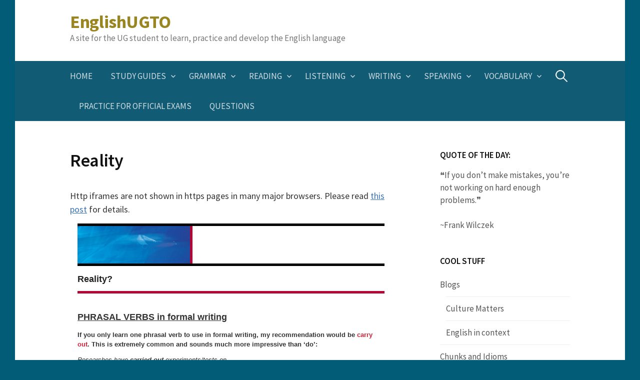

--- FILE ---
content_type: text/html; charset=UTF-8
request_url: https://blogs.ugto.mx/englishugto/reality/
body_size: 42468
content:
<!DOCTYPE html> <!--[if IE 8]><html class="ie8" lang="en-US"> <![endif]--> <!--[if !(IE 8) ]><!--><html lang="en-US"> <!--<![endif]--><head><meta charset="UTF-8"><meta name="viewport" content="width=device-width, initial-scale=1"><link rel="profile" href="https://gmpg.org/xfn/11"><link rel="pingback" href="https://blogs.ugto.mx/englishugto/xmlrpc.php"> <!--[if lt IE 9]> <script src="https://blogs.ugto.mx/englishugto/wp-content/themes/first/js/html5shiv.js"></script> <![endif]--><title>Reality &#8211; EnglishUGTO</title><meta name='robots' content='max-image-preview:large' /><link rel='dns-prefetch' href='//fonts.googleapis.com' /><link rel="alternate" type="application/rss+xml" title="EnglishUGTO  &raquo; Feed" href="https://blogs.ugto.mx/englishugto/feed/" /><link rel="alternate" type="application/rss+xml" title="EnglishUGTO  &raquo; Comments Feed" href="https://blogs.ugto.mx/englishugto/comments/feed/" /><link rel="alternate" title="oEmbed (JSON)" type="application/json+oembed" href="https://blogs.ugto.mx/englishugto/wp-json/oembed/1.0/embed?url=https%3A%2F%2Fblogs.ugto.mx%2Fenglishugto%2Freality%2F" /><link rel="alternate" title="oEmbed (XML)" type="text/xml+oembed" href="https://blogs.ugto.mx/englishugto/wp-json/oembed/1.0/embed?url=https%3A%2F%2Fblogs.ugto.mx%2Fenglishugto%2Freality%2F&#038;format=xml" /><style id='wp-img-auto-sizes-contain-inline-css' type='text/css'>img:is([sizes=auto i],[sizes^="auto," i]){contain-intrinsic-size:3000px 1500px}
/*# sourceURL=wp-img-auto-sizes-contain-inline-css */</style><style id='wp-emoji-styles-inline-css' type='text/css'>img.wp-smiley, img.emoji {
		display: inline !important;
		border: none !important;
		box-shadow: none !important;
		height: 1em !important;
		width: 1em !important;
		margin: 0 0.07em !important;
		vertical-align: -0.1em !important;
		background: none !important;
		padding: 0 !important;
	}
/*# sourceURL=wp-emoji-styles-inline-css */</style><style id='wp-block-library-inline-css' type='text/css'>:root{--wp-block-synced-color:#7a00df;--wp-block-synced-color--rgb:122,0,223;--wp-bound-block-color:var(--wp-block-synced-color);--wp-editor-canvas-background:#ddd;--wp-admin-theme-color:#007cba;--wp-admin-theme-color--rgb:0,124,186;--wp-admin-theme-color-darker-10:#006ba1;--wp-admin-theme-color-darker-10--rgb:0,107,160.5;--wp-admin-theme-color-darker-20:#005a87;--wp-admin-theme-color-darker-20--rgb:0,90,135;--wp-admin-border-width-focus:2px}@media (min-resolution:192dpi){:root{--wp-admin-border-width-focus:1.5px}}.wp-element-button{cursor:pointer}:root .has-very-light-gray-background-color{background-color:#eee}:root .has-very-dark-gray-background-color{background-color:#313131}:root .has-very-light-gray-color{color:#eee}:root .has-very-dark-gray-color{color:#313131}:root .has-vivid-green-cyan-to-vivid-cyan-blue-gradient-background{background:linear-gradient(135deg,#00d084,#0693e3)}:root .has-purple-crush-gradient-background{background:linear-gradient(135deg,#34e2e4,#4721fb 50%,#ab1dfe)}:root .has-hazy-dawn-gradient-background{background:linear-gradient(135deg,#faaca8,#dad0ec)}:root .has-subdued-olive-gradient-background{background:linear-gradient(135deg,#fafae1,#67a671)}:root .has-atomic-cream-gradient-background{background:linear-gradient(135deg,#fdd79a,#004a59)}:root .has-nightshade-gradient-background{background:linear-gradient(135deg,#330968,#31cdcf)}:root .has-midnight-gradient-background{background:linear-gradient(135deg,#020381,#2874fc)}:root{--wp--preset--font-size--normal:16px;--wp--preset--font-size--huge:42px}.has-regular-font-size{font-size:1em}.has-larger-font-size{font-size:2.625em}.has-normal-font-size{font-size:var(--wp--preset--font-size--normal)}.has-huge-font-size{font-size:var(--wp--preset--font-size--huge)}:root .has-text-align-center{text-align:center}:root .has-text-align-left{text-align:left}:root .has-text-align-right{text-align:right}.has-fit-text{white-space:nowrap!important}#end-resizable-editor-section{display:none}.aligncenter{clear:both}.items-justified-left{justify-content:flex-start}.items-justified-center{justify-content:center}.items-justified-right{justify-content:flex-end}.items-justified-space-between{justify-content:space-between}.screen-reader-text{word-wrap:normal!important;border:0;clip-path:inset(50%);height:1px;margin:-1px;overflow:hidden;padding:0;position:absolute;width:1px}.screen-reader-text:focus{background-color:#ddd;clip-path:none;color:#444;display:block;font-size:1em;height:auto;left:5px;line-height:normal;padding:15px 23px 14px;text-decoration:none;top:5px;width:auto;z-index:100000}html :where(.has-border-color){border-style:solid}html :where([style*=border-top-color]){border-top-style:solid}html :where([style*=border-right-color]){border-right-style:solid}html :where([style*=border-bottom-color]){border-bottom-style:solid}html :where([style*=border-left-color]){border-left-style:solid}html :where([style*=border-width]){border-style:solid}html :where([style*=border-top-width]){border-top-style:solid}html :where([style*=border-right-width]){border-right-style:solid}html :where([style*=border-bottom-width]){border-bottom-style:solid}html :where([style*=border-left-width]){border-left-style:solid}html :where(img[class*=wp-image-]){height:auto;max-width:100%}:where(figure){margin:0 0 1em}html :where(.is-position-sticky){--wp-admin--admin-bar--position-offset:var(--wp-admin--admin-bar--height,0px)}@media screen and (max-width:600px){html :where(.is-position-sticky){--wp-admin--admin-bar--position-offset:0px}}

/*# sourceURL=wp-block-library-inline-css */</style><style id='global-styles-inline-css' type='text/css'>:root{--wp--preset--aspect-ratio--square: 1;--wp--preset--aspect-ratio--4-3: 4/3;--wp--preset--aspect-ratio--3-4: 3/4;--wp--preset--aspect-ratio--3-2: 3/2;--wp--preset--aspect-ratio--2-3: 2/3;--wp--preset--aspect-ratio--16-9: 16/9;--wp--preset--aspect-ratio--9-16: 9/16;--wp--preset--color--black: #000000;--wp--preset--color--cyan-bluish-gray: #abb8c3;--wp--preset--color--white: #ffffff;--wp--preset--color--pale-pink: #f78da7;--wp--preset--color--vivid-red: #cf2e2e;--wp--preset--color--luminous-vivid-orange: #ff6900;--wp--preset--color--luminous-vivid-amber: #fcb900;--wp--preset--color--light-green-cyan: #7bdcb5;--wp--preset--color--vivid-green-cyan: #00d084;--wp--preset--color--pale-cyan-blue: #8ed1fc;--wp--preset--color--vivid-cyan-blue: #0693e3;--wp--preset--color--vivid-purple: #9b51e0;--wp--preset--gradient--vivid-cyan-blue-to-vivid-purple: linear-gradient(135deg,rgb(6,147,227) 0%,rgb(155,81,224) 100%);--wp--preset--gradient--light-green-cyan-to-vivid-green-cyan: linear-gradient(135deg,rgb(122,220,180) 0%,rgb(0,208,130) 100%);--wp--preset--gradient--luminous-vivid-amber-to-luminous-vivid-orange: linear-gradient(135deg,rgb(252,185,0) 0%,rgb(255,105,0) 100%);--wp--preset--gradient--luminous-vivid-orange-to-vivid-red: linear-gradient(135deg,rgb(255,105,0) 0%,rgb(207,46,46) 100%);--wp--preset--gradient--very-light-gray-to-cyan-bluish-gray: linear-gradient(135deg,rgb(238,238,238) 0%,rgb(169,184,195) 100%);--wp--preset--gradient--cool-to-warm-spectrum: linear-gradient(135deg,rgb(74,234,220) 0%,rgb(151,120,209) 20%,rgb(207,42,186) 40%,rgb(238,44,130) 60%,rgb(251,105,98) 80%,rgb(254,248,76) 100%);--wp--preset--gradient--blush-light-purple: linear-gradient(135deg,rgb(255,206,236) 0%,rgb(152,150,240) 100%);--wp--preset--gradient--blush-bordeaux: linear-gradient(135deg,rgb(254,205,165) 0%,rgb(254,45,45) 50%,rgb(107,0,62) 100%);--wp--preset--gradient--luminous-dusk: linear-gradient(135deg,rgb(255,203,112) 0%,rgb(199,81,192) 50%,rgb(65,88,208) 100%);--wp--preset--gradient--pale-ocean: linear-gradient(135deg,rgb(255,245,203) 0%,rgb(182,227,212) 50%,rgb(51,167,181) 100%);--wp--preset--gradient--electric-grass: linear-gradient(135deg,rgb(202,248,128) 0%,rgb(113,206,126) 100%);--wp--preset--gradient--midnight: linear-gradient(135deg,rgb(2,3,129) 0%,rgb(40,116,252) 100%);--wp--preset--font-size--small: 13px;--wp--preset--font-size--medium: 20px;--wp--preset--font-size--large: 36px;--wp--preset--font-size--x-large: 42px;--wp--preset--spacing--20: 0.44rem;--wp--preset--spacing--30: 0.67rem;--wp--preset--spacing--40: 1rem;--wp--preset--spacing--50: 1.5rem;--wp--preset--spacing--60: 2.25rem;--wp--preset--spacing--70: 3.38rem;--wp--preset--spacing--80: 5.06rem;--wp--preset--shadow--natural: 6px 6px 9px rgba(0, 0, 0, 0.2);--wp--preset--shadow--deep: 12px 12px 50px rgba(0, 0, 0, 0.4);--wp--preset--shadow--sharp: 6px 6px 0px rgba(0, 0, 0, 0.2);--wp--preset--shadow--outlined: 6px 6px 0px -3px rgb(255, 255, 255), 6px 6px rgb(0, 0, 0);--wp--preset--shadow--crisp: 6px 6px 0px rgb(0, 0, 0);}:where(.is-layout-flex){gap: 0.5em;}:where(.is-layout-grid){gap: 0.5em;}body .is-layout-flex{display: flex;}.is-layout-flex{flex-wrap: wrap;align-items: center;}.is-layout-flex > :is(*, div){margin: 0;}body .is-layout-grid{display: grid;}.is-layout-grid > :is(*, div){margin: 0;}:where(.wp-block-columns.is-layout-flex){gap: 2em;}:where(.wp-block-columns.is-layout-grid){gap: 2em;}:where(.wp-block-post-template.is-layout-flex){gap: 1.25em;}:where(.wp-block-post-template.is-layout-grid){gap: 1.25em;}.has-black-color{color: var(--wp--preset--color--black) !important;}.has-cyan-bluish-gray-color{color: var(--wp--preset--color--cyan-bluish-gray) !important;}.has-white-color{color: var(--wp--preset--color--white) !important;}.has-pale-pink-color{color: var(--wp--preset--color--pale-pink) !important;}.has-vivid-red-color{color: var(--wp--preset--color--vivid-red) !important;}.has-luminous-vivid-orange-color{color: var(--wp--preset--color--luminous-vivid-orange) !important;}.has-luminous-vivid-amber-color{color: var(--wp--preset--color--luminous-vivid-amber) !important;}.has-light-green-cyan-color{color: var(--wp--preset--color--light-green-cyan) !important;}.has-vivid-green-cyan-color{color: var(--wp--preset--color--vivid-green-cyan) !important;}.has-pale-cyan-blue-color{color: var(--wp--preset--color--pale-cyan-blue) !important;}.has-vivid-cyan-blue-color{color: var(--wp--preset--color--vivid-cyan-blue) !important;}.has-vivid-purple-color{color: var(--wp--preset--color--vivid-purple) !important;}.has-black-background-color{background-color: var(--wp--preset--color--black) !important;}.has-cyan-bluish-gray-background-color{background-color: var(--wp--preset--color--cyan-bluish-gray) !important;}.has-white-background-color{background-color: var(--wp--preset--color--white) !important;}.has-pale-pink-background-color{background-color: var(--wp--preset--color--pale-pink) !important;}.has-vivid-red-background-color{background-color: var(--wp--preset--color--vivid-red) !important;}.has-luminous-vivid-orange-background-color{background-color: var(--wp--preset--color--luminous-vivid-orange) !important;}.has-luminous-vivid-amber-background-color{background-color: var(--wp--preset--color--luminous-vivid-amber) !important;}.has-light-green-cyan-background-color{background-color: var(--wp--preset--color--light-green-cyan) !important;}.has-vivid-green-cyan-background-color{background-color: var(--wp--preset--color--vivid-green-cyan) !important;}.has-pale-cyan-blue-background-color{background-color: var(--wp--preset--color--pale-cyan-blue) !important;}.has-vivid-cyan-blue-background-color{background-color: var(--wp--preset--color--vivid-cyan-blue) !important;}.has-vivid-purple-background-color{background-color: var(--wp--preset--color--vivid-purple) !important;}.has-black-border-color{border-color: var(--wp--preset--color--black) !important;}.has-cyan-bluish-gray-border-color{border-color: var(--wp--preset--color--cyan-bluish-gray) !important;}.has-white-border-color{border-color: var(--wp--preset--color--white) !important;}.has-pale-pink-border-color{border-color: var(--wp--preset--color--pale-pink) !important;}.has-vivid-red-border-color{border-color: var(--wp--preset--color--vivid-red) !important;}.has-luminous-vivid-orange-border-color{border-color: var(--wp--preset--color--luminous-vivid-orange) !important;}.has-luminous-vivid-amber-border-color{border-color: var(--wp--preset--color--luminous-vivid-amber) !important;}.has-light-green-cyan-border-color{border-color: var(--wp--preset--color--light-green-cyan) !important;}.has-vivid-green-cyan-border-color{border-color: var(--wp--preset--color--vivid-green-cyan) !important;}.has-pale-cyan-blue-border-color{border-color: var(--wp--preset--color--pale-cyan-blue) !important;}.has-vivid-cyan-blue-border-color{border-color: var(--wp--preset--color--vivid-cyan-blue) !important;}.has-vivid-purple-border-color{border-color: var(--wp--preset--color--vivid-purple) !important;}.has-vivid-cyan-blue-to-vivid-purple-gradient-background{background: var(--wp--preset--gradient--vivid-cyan-blue-to-vivid-purple) !important;}.has-light-green-cyan-to-vivid-green-cyan-gradient-background{background: var(--wp--preset--gradient--light-green-cyan-to-vivid-green-cyan) !important;}.has-luminous-vivid-amber-to-luminous-vivid-orange-gradient-background{background: var(--wp--preset--gradient--luminous-vivid-amber-to-luminous-vivid-orange) !important;}.has-luminous-vivid-orange-to-vivid-red-gradient-background{background: var(--wp--preset--gradient--luminous-vivid-orange-to-vivid-red) !important;}.has-very-light-gray-to-cyan-bluish-gray-gradient-background{background: var(--wp--preset--gradient--very-light-gray-to-cyan-bluish-gray) !important;}.has-cool-to-warm-spectrum-gradient-background{background: var(--wp--preset--gradient--cool-to-warm-spectrum) !important;}.has-blush-light-purple-gradient-background{background: var(--wp--preset--gradient--blush-light-purple) !important;}.has-blush-bordeaux-gradient-background{background: var(--wp--preset--gradient--blush-bordeaux) !important;}.has-luminous-dusk-gradient-background{background: var(--wp--preset--gradient--luminous-dusk) !important;}.has-pale-ocean-gradient-background{background: var(--wp--preset--gradient--pale-ocean) !important;}.has-electric-grass-gradient-background{background: var(--wp--preset--gradient--electric-grass) !important;}.has-midnight-gradient-background{background: var(--wp--preset--gradient--midnight) !important;}.has-small-font-size{font-size: var(--wp--preset--font-size--small) !important;}.has-medium-font-size{font-size: var(--wp--preset--font-size--medium) !important;}.has-large-font-size{font-size: var(--wp--preset--font-size--large) !important;}.has-x-large-font-size{font-size: var(--wp--preset--font-size--x-large) !important;}
/*# sourceURL=global-styles-inline-css */</style><style id='classic-theme-styles-inline-css' type='text/css'>/*! This file is auto-generated */
.wp-block-button__link{color:#fff;background-color:#32373c;border-radius:9999px;box-shadow:none;text-decoration:none;padding:calc(.667em + 2px) calc(1.333em + 2px);font-size:1.125em}.wp-block-file__button{background:#32373c;color:#fff;text-decoration:none}
/*# sourceURL=/wp-includes/css/classic-themes.min.css */</style><link rel='stylesheet' id='dashicons-css' href='https://blogs.ugto.mx/englishugto/wp-includes/css/dashicons.min.css?ver=6.9' type='text/css' media='all' /><link rel='stylesheet' id='wp-components-css' href='https://blogs.ugto.mx/englishugto/wp-content/cache/autoptimize/11/autoptimize_single_51022292ebea5e2fe599d910c089957e.php?ver=22.2.0' type='text/css' media='all' /><link rel='stylesheet' id='wp-commands-css' href='https://blogs.ugto.mx/englishugto/wp-content/cache/autoptimize/11/autoptimize_single_ea755c77623f639a472480ab4c8e1819.php?ver=22.2.0' type='text/css' media='all' /><link rel='stylesheet' id='wp-preferences-css' href='https://blogs.ugto.mx/englishugto/wp-content/cache/autoptimize/11/autoptimize_single_c81d9fa2057d32137bd1911cc6aee467.php?ver=22.2.0' type='text/css' media='all' /><link rel='stylesheet' id='wp-block-editor-css' href='https://blogs.ugto.mx/englishugto/wp-content/cache/autoptimize/11/autoptimize_single_def5b95a9ba9958232f372be92194bff.php?ver=22.2.0' type='text/css' media='all' /><link rel='stylesheet' id='popup-maker-block-library-style-css' href='https://blogs.ugto.mx/englishugto/wp-content/cache/autoptimize/11/autoptimize_single_9963176ef6137ecf4405a5ccd36aa797.php?ver=dbea705cfafe089d65f1' type='text/css' media='all' /><link rel='stylesheet' id='contact-form-7-css' href='https://blogs.ugto.mx/englishugto/wp-content/cache/autoptimize/11/autoptimize_single_64ac31699f5326cb3c76122498b76f66.php?ver=6.1.4' type='text/css' media='all' /><link rel='stylesheet' id='fontawesome-css' href='https://blogs.ugto.mx/englishugto/wp-content/cache/autoptimize/11/autoptimize_single_85b9757c49865a0cd0792ce80568783e.php?ver=6.9' type='text/css' media='all' /><link rel='stylesheet' id='cpo-companion-style-css' href='https://blogs.ugto.mx/englishugto/wp-content/cache/autoptimize/11/autoptimize_single_ba1616391ee128d659ab4e5556a191b3.php?ver=6.9' type='text/css' media='all' /><link rel='stylesheet' id='searchandfilter-css' href='https://blogs.ugto.mx/englishugto/wp-content/cache/autoptimize/11/autoptimize_single_3b954135677c0387989e5fc0404c3439.php?ver=1' type='text/css' media='all' /><link rel='stylesheet' id='ce_responsive-css' href='https://blogs.ugto.mx/englishugto/wp-content/plugins/simple-embed-code/css/video-container.min.css?ver=2.5.1' type='text/css' media='all' /><link rel='stylesheet' id='h5p-plugin-styles-css' href='https://blogs.ugto.mx/englishugto/wp-content/cache/autoptimize/11/autoptimize_single_e392f3f1f7008ee2bbb12b93fe0c5a23.php?ver=1.16.2' type='text/css' media='all' /><link rel='stylesheet' id='first-font-css' href='https://fonts.googleapis.com/css?family=Source+Sans+Pro%3A400%2C400italic%2C600%2C700&#038;subset=latin%2Clatin-ext' type='text/css' media='all' /><link rel='stylesheet' id='first-genericons-css' href='https://blogs.ugto.mx/englishugto/wp-content/cache/autoptimize/11/autoptimize_single_c14dd6e84e694a66c7e27f11220ed49a.php?ver=3.3' type='text/css' media='all' /><link rel='stylesheet' id='first-normalize-css' href='https://blogs.ugto.mx/englishugto/wp-content/cache/autoptimize/11/autoptimize_single_7caceed677229c6cc84aa3f4754ff3a4.php?ver=3.0.2' type='text/css' media='all' /><link rel='stylesheet' id='first-style-css' href='https://blogs.ugto.mx/englishugto/wp-content/cache/autoptimize/11/autoptimize_single_8a29837aca73ec8d7ef61030e631af4b.php?ver=2.0.4' type='text/css' media='all' /><link rel='stylesheet' id='dflip-style-css' href='https://blogs.ugto.mx/englishugto/wp-content/plugins/3d-flipbook-dflip-lite/assets/css/dflip.min.css?ver=2.4.20' type='text/css' media='all' /> <script type="text/javascript" src="https://blogs.ugto.mx/englishugto/wp-includes/js/jquery/jquery.min.js?ver=3.7.1" id="jquery-core-js"></script> <script defer type="text/javascript" src="https://blogs.ugto.mx/englishugto/wp-includes/js/jquery/jquery-migrate.min.js?ver=3.4.1" id="jquery-migrate-js"></script> <script defer type="text/javascript" src="https://blogs.ugto.mx/englishugto/wp-content/cache/autoptimize/11/autoptimize_single_9719f0028578d7c6a66d9fe230dc386f.php?ver=1.0.6" id="lazy-load-xt-script-js"></script> <link rel="https://api.w.org/" href="https://blogs.ugto.mx/englishugto/wp-json/" /><link rel="alternate" title="JSON" type="application/json" href="https://blogs.ugto.mx/englishugto/wp-json/wp/v2/pages/3426" /><link rel="EditURI" type="application/rsd+xml" title="RSD" href="https://blogs.ugto.mx/englishugto/xmlrpc.php?rsd" /><meta name="generator" content="WordPress 6.9" /><meta name="generator" content="Seriously Simple Podcasting 3.14.0" /><link rel="canonical" href="https://blogs.ugto.mx/englishugto/reality/" /><link rel='shortlink' href='https://blogs.ugto.mx/englishugto/?p=3426' /> <script defer src="[data-uri]"></script> <link rel="alternate" type="application/rss+xml" title="Podcast RSS feed" href="https://blogs.ugto.mx/englishugto/feed/podcast" /><style type="text/css">/* Fonts */
				body {
								}
				@media screen and (max-width: 782px) {
								}
				
		/* Colors */
								.site-bar, .main-navigation ul ul {
				background-color: #125b75;
			}
									.footer-area {
				background-color: #846b12;
			}
									.entry-content a, .entry-summary a, .page-content a, .comment-content a, .post-navigation a {
				color: #3872b8;
			}
									a:hover {
				color: #5687c3;
			}
					
				/* Title */
			.site-title {
												font-weight: 700;
												font-size: 36px;
																							}
						.site-title a, .site-title a:hover {
				color: #998620;
			}
									@media screen and (max-width: 782px) {
				.site-title {
					font-size: 32.4px;
				}
			}</style><style type="text/css" id="first-custom-css"></style><style type="text/css" id="custom-background-css">body.custom-background { background-color: #025c77; }</style></head><body data-rsssl=1 class="bp-legacy wp-singular page-template-default page page-id-3426 custom-background wp-theme-first has-avatars boxed header-side footer-side footer-0">
<div id="page" class="hfeed site"> <a class="skip-link screen-reader-text" href="#content">Skip to content</a><header id="masthead" class="site-header" role="banner"><div class="site-top"><div class="site-top-table"><div class="site-branding"><h1 class="site-title"><a href="https://blogs.ugto.mx/englishugto/" rel="home">EnglishUGTO </a></h1><div class="site-description">A site for the UG student to learn, practice and develop the English language</div></div></div></div><div class="site-bar"><nav id="site-navigation" class="main-navigation" role="navigation"><div class="menu-toggle">Menu</div><div class="menu-menu-1-container"><ul id="menu-menu-1" class="menu"><li id="menu-item-4" class="menu-item menu-item-type-custom menu-item-object-custom menu-item-4"><a href="http://svrcom.ugtovirtual.ugto.mx/englishugto/">Home</a></li><li id="menu-item-3728" class="menu-item menu-item-type-custom menu-item-object-custom menu-item-has-children menu-item-3728"><a>Study Guides</a><ul class="sub-menu"><li id="menu-item-3706" class="menu-item menu-item-type-post_type menu-item-object-page menu-item-3706"><a href="https://blogs.ugto.mx/englishugto/beginners/">Beginners</a></li><li id="menu-item-3714" class="menu-item menu-item-type-post_type menu-item-object-page menu-item-3714"><a href="https://blogs.ugto.mx/englishugto/intermediate/">Intermediate</a></li><li id="menu-item-3715" class="menu-item menu-item-type-post_type menu-item-object-page menu-item-3715"><a href="https://blogs.ugto.mx/englishugto/advanced/">Advanced</a></li><li id="menu-item-3713" class="menu-item menu-item-type-post_type menu-item-object-page menu-item-3713"><a href="https://blogs.ugto.mx/englishugto/specific-purposes/">Specific Purposes</a></li></ul></li><li id="menu-item-677" class="menu-item menu-item-type-custom menu-item-object-custom menu-item-has-children menu-item-677"><a>Grammar</a><ul class="sub-menu"><li id="menu-item-287" class="menu-item menu-item-type-post_type menu-item-object-page menu-item-287"><a href="https://blogs.ugto.mx/englishugto/grammar-for-beginners/">Beginner Grammar Activities</a></li><li id="menu-item-331" class="menu-item menu-item-type-post_type menu-item-object-page menu-item-331"><a href="https://blogs.ugto.mx/englishugto/grammar-for-intermediate-learners/">Intermediate Grammar Activities</a></li><li id="menu-item-335" class="menu-item menu-item-type-post_type menu-item-object-page menu-item-335"><a href="https://blogs.ugto.mx/englishugto/grammar-for-advanced-learners/">Advanced Grammar Activities</a></li></ul></li><li id="menu-item-7" class="menu-item menu-item-type-custom menu-item-object-custom menu-item-has-children menu-item-7"><a>Reading</a><ul class="sub-menu"><li id="menu-item-345" class="menu-item menu-item-type-post_type menu-item-object-page menu-item-345"><a href="https://blogs.ugto.mx/englishugto/beginner-reading-activities/">Beginner Reading Activities</a></li><li id="menu-item-344" class="menu-item menu-item-type-post_type menu-item-object-page menu-item-344"><a href="https://blogs.ugto.mx/englishugto/intermediate-reading-activities/">Intermediate Reading Activities</a></li><li id="menu-item-343" class="menu-item menu-item-type-post_type menu-item-object-page menu-item-343"><a href="https://blogs.ugto.mx/englishugto/advanced-reading-activities/">Advanced Reading Activities</a></li></ul></li><li id="menu-item-10" class="menu-item menu-item-type-custom menu-item-object-custom menu-item-has-children menu-item-10"><a>Listening</a><ul class="sub-menu"><li id="menu-item-354" class="menu-item menu-item-type-post_type menu-item-object-page menu-item-354"><a href="https://blogs.ugto.mx/englishugto/beginner-listening-activities/">Beginner Listening Activities</a></li><li id="menu-item-353" class="menu-item menu-item-type-post_type menu-item-object-page menu-item-353"><a href="https://blogs.ugto.mx/englishugto/intermediate-listening-activities/">Intermediate Listening Activities</a></li><li id="menu-item-352" class="menu-item menu-item-type-post_type menu-item-object-page menu-item-352"><a href="https://blogs.ugto.mx/englishugto/advanced-listening-activities/">Advanced Listening Activities</a></li></ul></li><li id="menu-item-17" class="menu-item menu-item-type-custom menu-item-object-custom menu-item-has-children menu-item-17"><a>Writing</a><ul class="sub-menu"><li id="menu-item-363" class="menu-item menu-item-type-post_type menu-item-object-page menu-item-363"><a href="https://blogs.ugto.mx/englishugto/beginner-writing-activities/">Beginner Writing Activities</a></li><li id="menu-item-362" class="menu-item menu-item-type-post_type menu-item-object-page menu-item-362"><a href="https://blogs.ugto.mx/englishugto/intermediate-writing-activities/">Intermediate Writing Activities</a></li><li id="menu-item-361" class="menu-item menu-item-type-post_type menu-item-object-page menu-item-361"><a href="https://blogs.ugto.mx/englishugto/advanced-writing-activities/">Advanced Writing Activities</a></li></ul></li><li id="menu-item-820" class="menu-item menu-item-type-custom menu-item-object-custom menu-item-has-children menu-item-820"><a href="#">Speaking</a><ul class="sub-menu"><li id="menu-item-1634" class="menu-item menu-item-type-post_type menu-item-object-page menu-item-1634"><a href="https://blogs.ugto.mx/englishugto/814-2/">EnglishUGTO Conversation Site</a></li></ul></li><li id="menu-item-115" class="menu-item menu-item-type-custom menu-item-object-custom menu-item-has-children menu-item-115"><a>Vocabulary</a><ul class="sub-menu"><li id="menu-item-372" class="menu-item menu-item-type-post_type menu-item-object-page menu-item-372"><a href="https://blogs.ugto.mx/englishugto/beginner-vocabulary-activities/">Vocabulary Activities &amp; Lists</a></li><li id="menu-item-923" class="menu-item menu-item-type-post_type menu-item-object-page menu-item-923"><a href="https://blogs.ugto.mx/englishugto/eslefl-vocabulary-web-sites-tools/">ESL/EFL Vocabulary Web Sites &amp; Tools</a></li></ul></li><li id="menu-item-379" class="menu-item menu-item-type-post_type menu-item-object-page menu-item-379"><a href="https://blogs.ugto.mx/englishugto/preparation-for-official-examinations/">Practice for Official Exams</a></li><li id="menu-item-1366" class="menu-item menu-item-type-post_type menu-item-object-page menu-item-1366"><a href="https://blogs.ugto.mx/englishugto/questions/">Questions</a></li></ul></div><form role="search" method="get" class="search-form" action="https://blogs.ugto.mx/englishugto/"> <label> <span class="screen-reader-text">Search for:</span> <input type="search" class="search-field" placeholder="Search &hellip;" value="" name="s" /> </label> <input type="submit" class="search-submit" value="Search" /></form></nav></div></header><div id="content" class="site-content"><div id="primary" class="content-area"><main id="main" class="site-main" role="main"><article id="post-3426" class="post-3426 page type-page status-publish hentry"><header class="entry-header"><h1 class="entry-title">Reality</h1></header><div class="entry-content"><style>.errordiv { padding:10px; margin:10px; border: 1px solid #555555;color: #000000;background-color: #f8f8f8; width:500px; }#iframe1 {visibility:visible;opacity:1;vertical-align:top;}.ai-info-bottom-iframe { position: fixed; z-index: 10000; bottom:0; left: 0; margin: 0px; text-align: center; width: 100%; background-color: #ff9999; padding-left: 5px;padding-bottom: 5px; border-top: 1px solid #aaa } a.ai-bold {font-weight: bold;}#ai-layer-div-iframe1 p {height:100%;margin:0;padding:0}</style><script defer src="[data-uri]"></script>Http iframes are not shown in https pages in many major browsers. Please read <a href="//www.advanced-iframe.com/iframe-do-not-mix-http-and-https" target="_blank">this post</a> for details.<iframe id="iframe1"  name="iframe1"  src="https://oa.ugto.mx/oa/oa-rg-0000460/"  width="100%"  height="1100"  frameborder="0"  border="0"  allowtransparency="true"  loading="lazy"  style=";border-width: 0px;;border: none;;width:100%;height:1100px;" ></iframe><script defer src="[data-uri]"></script><script defer src="data:text/javascript;base64,"></script><p style="display:block !important; visibility:visible !important;margin: -18px 14px 0 0;padding-left: 3px;padding-top:3px;background: white; overflow: hidden; position: relative; line-height:15px;width: fit-content;"><small style="display:block !important;visibility:visible !important">powered by Advanced iFrame</small></p></div></article></main></div><div id="secondary" class="sidebar-area" role="complementary"><div class="widget-area"><aside id="text-3" class="widget widget_text"><h1 class="widget-title">Quote of the day:</h1><div class="textwidget"><p>❝If you don’t make mistakes, you’re not working on hard enough problems.❞</p><p>~Frank Wilczek</p></div></aside><aside id="nav_menu-2" class="widget widget_nav_menu"><h1 class="widget-title">Cool stuff</h1><div class="menu-menu-2-container"><ul id="menu-menu-2" class="menu"><li id="menu-item-740" class="menu-item menu-item-type-custom menu-item-object-custom menu-item-has-children menu-item-740"><a href="#">Blogs</a><ul class="sub-menu"><li id="menu-item-741" class="menu-item menu-item-type-post_type menu-item-object-page menu-item-741"><a href="https://blogs.ugto.mx/englishugto/culture-matters/">Culture Matters</a></li><li id="menu-item-1126" class="menu-item menu-item-type-post_type menu-item-object-page menu-item-1126"><a href="https://blogs.ugto.mx/englishugto/english-in-context/">English in context</a></li></ul></li><li id="menu-item-1363" class="menu-item menu-item-type-custom menu-item-object-custom menu-item-home menu-item-has-children menu-item-1363"><a href="https://blogs.ugto.mx/englishugto/">Chunks and Idioms</a><ul class="sub-menu"><li id="menu-item-1362" class="menu-item menu-item-type-post_type menu-item-object-page menu-item-1362"><a href="https://blogs.ugto.mx/englishugto/chunks/">Chunks</a></li><li id="menu-item-1361" class="menu-item menu-item-type-post_type menu-item-object-page menu-item-1361"><a href="https://blogs.ugto.mx/englishugto/some-bostonian-expressionsidioms/">Idioms</a></li></ul></li><li id="menu-item-143" class="menu-item menu-item-type-post_type menu-item-object-page menu-item-143"><a href="https://blogs.ugto.mx/englishugto/upcoming-events/">Upcoming events</a></li><li id="menu-item-681" class="menu-item menu-item-type-post_type menu-item-object-page menu-item-681"><a href="https://blogs.ugto.mx/englishugto/videos/">Videos</a></li><li id="menu-item-932" class="menu-item menu-item-type-post_type menu-item-object-page menu-item-932"><a href="https://blogs.ugto.mx/englishugto/american-culture/">American Culture</a></li><li id="menu-item-955" class="menu-item menu-item-type-custom menu-item-object-custom menu-item-has-children menu-item-955"><a href="#">Holidays</a><ul class="sub-menu"><li id="menu-item-937" class="menu-item menu-item-type-post_type menu-item-object-page menu-item-937"><a href="https://blogs.ugto.mx/englishugto/thanksgiving/">Thanksgiving in the USA</a></li><li id="menu-item-950" class="menu-item menu-item-type-post_type menu-item-object-page menu-item-950"><a href="https://blogs.ugto.mx/englishugto/black-friday/">Black Friday</a></li><li id="menu-item-943" class="menu-item menu-item-type-post_type menu-item-object-page menu-item-943"><a href="https://blogs.ugto.mx/englishugto/christmas-in-the-usa-and-other-countries/">Christmas in the USA (and other countries)</a></li><li id="menu-item-953" class="menu-item menu-item-type-post_type menu-item-object-page menu-item-953"><a href="https://blogs.ugto.mx/englishugto/boxing-day-uk/">Boxing Day (UK)</a></li><li id="menu-item-947" class="menu-item menu-item-type-post_type menu-item-object-page menu-item-947"><a href="https://blogs.ugto.mx/englishugto/new-years/">New Year&#8217;s</a></li></ul></li></ul></div></aside><aside id="nav_menu-3" class="widget widget_nav_menu"><h1 class="widget-title">LEAVE A COMMENT</h1><div class="menu-menu-3-container"><ul id="menu-menu-3" class="menu"><li id="menu-item-965" class="menu-item menu-item-type-post_type menu-item-object-page menu-item-965"><a href="https://blogs.ugto.mx/englishugto/leave-a-comment/">LEAVE A COMMENT</a></li></ul></div></aside></div></div></div><footer id="colophon" class="site-footer" role="contentinfo"><div class="site-bottom"><div class="site-info"><div class="site-credit"> Powered by <a href="http://wordpress.org/">WordPress</a> <span class="sep"> | </span> Theme by <a href="http://themehaus.net/">Themehaus</a></div></div></div></footer></div> <script defer src="[data-uri]"></script><script type="speculationrules">{"prefetch":[{"source":"document","where":{"and":[{"href_matches":"/englishugto/*"},{"not":{"href_matches":["/englishugto/wp-*.php","/englishugto/wp-admin/*","/englishugto/wp-content/uploads/sites/11/*","/englishugto/wp-content/*","/englishugto/wp-content/plugins/*","/englishugto/wp-content/themes/first/*","/englishugto/*\\?(.+)"]}},{"not":{"selector_matches":"a[rel~=\"nofollow\"]"}},{"not":{"selector_matches":".no-prefetch, .no-prefetch a"}}]},"eagerness":"conservative"}]}</script> <script data-cfasync="false">window.dFlipLocation = 'https://blogs.ugto.mx/englishugto/wp-content/plugins/3d-flipbook-dflip-lite/assets/';
            window.dFlipWPGlobal = {"text":{"toggleSound":"Turn on\/off Sound","toggleThumbnails":"Toggle Thumbnails","toggleOutline":"Toggle Outline\/Bookmark","previousPage":"Previous Page","nextPage":"Next Page","toggleFullscreen":"Toggle Fullscreen","zoomIn":"Zoom In","zoomOut":"Zoom Out","toggleHelp":"Toggle Help","singlePageMode":"Single Page Mode","doublePageMode":"Double Page Mode","downloadPDFFile":"Download PDF File","gotoFirstPage":"Goto First Page","gotoLastPage":"Goto Last Page","share":"Share","mailSubject":"I wanted you to see this FlipBook","mailBody":"Check out this site {{url}}","loading":"DearFlip: Loading "},"viewerType":"flipbook","moreControls":"download,pageMode,startPage,endPage,sound","hideControls":"","scrollWheel":"false","backgroundColor":"#777","backgroundImage":"","height":"auto","paddingLeft":"20","paddingRight":"20","controlsPosition":"bottom","duration":800,"soundEnable":"true","enableDownload":"true","showSearchControl":"false","showPrintControl":"false","enableAnnotation":false,"enableAnalytics":"false","webgl":"true","hard":"none","maxTextureSize":"1600","rangeChunkSize":"524288","zoomRatio":1.5,"stiffness":3,"pageMode":"0","singlePageMode":"0","pageSize":"0","autoPlay":"false","autoPlayDuration":5000,"autoPlayStart":"false","linkTarget":"2","sharePrefix":"flipbook-"};</script> <script defer type="text/javascript" src="https://blogs.ugto.mx/englishugto/wp-content/plugins/gutenberg/build/scripts/hooks/index.min.js?ver=1764773745495" id="wp-hooks-js"></script> <script defer type="text/javascript" src="https://blogs.ugto.mx/englishugto/wp-content/plugins/gutenberg/build/scripts/i18n/index.min.js?ver=1764773747362" id="wp-i18n-js"></script> <script defer id="wp-i18n-js-after" src="[data-uri]"></script> <script defer type="text/javascript" src="https://blogs.ugto.mx/englishugto/wp-content/cache/autoptimize/11/autoptimize_single_96e7dc3f0e8559e4a3f3ca40b17ab9c3.php?ver=6.1.4" id="swv-js"></script> <script defer id="contact-form-7-js-before" src="[data-uri]"></script> <script defer type="text/javascript" src="https://blogs.ugto.mx/englishugto/wp-content/cache/autoptimize/11/autoptimize_single_2912c657d0592cc532dff73d0d2ce7bb.php?ver=6.1.4" id="contact-form-7-js"></script> <script defer type="text/javascript" src="https://blogs.ugto.mx/englishugto/wp-content/cache/autoptimize/11/autoptimize_single_b289f15f04fa0b3883bf61b3b0f444c4.php?ver=20140707" id="first-navigation-js"></script> <script defer type="text/javascript" src="https://blogs.ugto.mx/englishugto/wp-content/cache/autoptimize/11/autoptimize_single_49dd462aaef105e1d6c55f50460c635c.php?ver=20130115" id="first-skip-link-focus-fix-js"></script> <script defer type="text/javascript" src="https://blogs.ugto.mx/englishugto/wp-content/plugins/3d-flipbook-dflip-lite/assets/js/dflip.min.js?ver=2.4.20" id="dflip-script-js"></script> <script defer id="ai-js-js-extra" src="[data-uri]"></script> <script defer type="text/javascript" src="https://blogs.ugto.mx/englishugto/wp-content/plugins/advanced-iframe/js/ai.min.js?ver=1" id="ai-js-js"></script> <script id="wp-emoji-settings" type="application/json">{"baseUrl":"https://s.w.org/images/core/emoji/17.0.2/72x72/","ext":".png","svgUrl":"https://s.w.org/images/core/emoji/17.0.2/svg/","svgExt":".svg","source":{"concatemoji":"https://blogs.ugto.mx/englishugto/wp-includes/js/wp-emoji-release.min.js?ver=6.9"}}</script> <script type="module">/*! This file is auto-generated */
const a=JSON.parse(document.getElementById("wp-emoji-settings").textContent),o=(window._wpemojiSettings=a,"wpEmojiSettingsSupports"),s=["flag","emoji"];function i(e){try{var t={supportTests:e,timestamp:(new Date).valueOf()};sessionStorage.setItem(o,JSON.stringify(t))}catch(e){}}function c(e,t,n){e.clearRect(0,0,e.canvas.width,e.canvas.height),e.fillText(t,0,0);t=new Uint32Array(e.getImageData(0,0,e.canvas.width,e.canvas.height).data);e.clearRect(0,0,e.canvas.width,e.canvas.height),e.fillText(n,0,0);const a=new Uint32Array(e.getImageData(0,0,e.canvas.width,e.canvas.height).data);return t.every((e,t)=>e===a[t])}function p(e,t){e.clearRect(0,0,e.canvas.width,e.canvas.height),e.fillText(t,0,0);var n=e.getImageData(16,16,1,1);for(let e=0;e<n.data.length;e++)if(0!==n.data[e])return!1;return!0}function u(e,t,n,a){switch(t){case"flag":return n(e,"\ud83c\udff3\ufe0f\u200d\u26a7\ufe0f","\ud83c\udff3\ufe0f\u200b\u26a7\ufe0f")?!1:!n(e,"\ud83c\udde8\ud83c\uddf6","\ud83c\udde8\u200b\ud83c\uddf6")&&!n(e,"\ud83c\udff4\udb40\udc67\udb40\udc62\udb40\udc65\udb40\udc6e\udb40\udc67\udb40\udc7f","\ud83c\udff4\u200b\udb40\udc67\u200b\udb40\udc62\u200b\udb40\udc65\u200b\udb40\udc6e\u200b\udb40\udc67\u200b\udb40\udc7f");case"emoji":return!a(e,"\ud83e\u1fac8")}return!1}function f(e,t,n,a){let r;const o=(r="undefined"!=typeof WorkerGlobalScope&&self instanceof WorkerGlobalScope?new OffscreenCanvas(300,150):document.createElement("canvas")).getContext("2d",{willReadFrequently:!0}),s=(o.textBaseline="top",o.font="600 32px Arial",{});return e.forEach(e=>{s[e]=t(o,e,n,a)}),s}function r(e){var t=document.createElement("script");t.src=e,t.defer=!0,document.head.appendChild(t)}a.supports={everything:!0,everythingExceptFlag:!0},new Promise(t=>{let n=function(){try{var e=JSON.parse(sessionStorage.getItem(o));if("object"==typeof e&&"number"==typeof e.timestamp&&(new Date).valueOf()<e.timestamp+604800&&"object"==typeof e.supportTests)return e.supportTests}catch(e){}return null}();if(!n){if("undefined"!=typeof Worker&&"undefined"!=typeof OffscreenCanvas&&"undefined"!=typeof URL&&URL.createObjectURL&&"undefined"!=typeof Blob)try{var e="postMessage("+f.toString()+"("+[JSON.stringify(s),u.toString(),c.toString(),p.toString()].join(",")+"));",a=new Blob([e],{type:"text/javascript"});const r=new Worker(URL.createObjectURL(a),{name:"wpTestEmojiSupports"});return void(r.onmessage=e=>{i(n=e.data),r.terminate(),t(n)})}catch(e){}i(n=f(s,u,c,p))}t(n)}).then(e=>{for(const n in e)a.supports[n]=e[n],a.supports.everything=a.supports.everything&&a.supports[n],"flag"!==n&&(a.supports.everythingExceptFlag=a.supports.everythingExceptFlag&&a.supports[n]);var t;a.supports.everythingExceptFlag=a.supports.everythingExceptFlag&&!a.supports.flag,a.supports.everything||((t=a.source||{}).concatemoji?r(t.concatemoji):t.wpemoji&&t.twemoji&&(r(t.twemoji),r(t.wpemoji)))});
//# sourceURL=https://blogs.ugto.mx/englishugto/wp-includes/js/wp-emoji-loader.min.js</script> </body></html>

--- FILE ---
content_type: text/html; charset=UTF-8
request_url: https://oa.ugto.mx/oa/oa-rg-0000460/
body_size: 11851
content:
<!DOCTYPE html PUBLIC "-//W3C//DTD XHTML 1.0 Transitional//EN" "http://www.w3.org/TR/xhtml1/DTD/xhtml1-transitional.dtd">
<html lang="en" xml:lang="en" xmlns="http://www.w3.org/1999/xhtml">
<head>
<meta http-equiv="content-type" content="text/html; charset=utf-8" />
<title>Reality?</title>
<link rel="shortcut icon" href="favicon.ico" type="image/x-icon" />
<meta name="generator" content="eXeLearning 2.0.4 - exelearning.net" />
<link rel="stylesheet" type="text/css" href="base.css" />
<link rel="stylesheet" type="text/css" href="content.css" />
<script type="text/javascript" src="exe_jquery.js"></script>
<script type="text/javascript">$exe_i18n={show:"Show",hide:"Hide",showFeedback:"Show Feedback",hideFeedback:"Hide Feedback",correct:"Correct",incorrect:"Incorrect",menu:"Menu"}</script>
<script type="text/javascript" src="common.js"></script>
<meta name="viewport" content="width=device-width, initial-scale=1" />
</head>
<body class="exe-single-page"><script type="text/javascript">document.body.className+=" js"</script>
<div id="content">
<div id="header"><h1></h1></div>
<div id="main">
<div class="node level-1-node">
<div class="nodeDecoration"><h1 id="exenode_0_Reality" class="nodeTitle">Reality?</h1></div>
<div class="iDevice_wrapper FreeTextIdevice" id="id0-0">
<div class="iDevice emphasis0">
<div id="ta0_85" class="block iDevice_content">
<p><span style="font-size: small;"><strong><span style="text-decoration: underline; font-size: large;">PHRASAL VERBS in formal writing</span> </strong></span></p>
<p><span style="font-size: small;"><strong>If you only learn one phrasal verb to use in formal writing, my recommendation would be <a href="http://dictionary.cambridge.org/dictionary/british/carry-sth-out" target="_blank">carry out</a>. This is extremely common and sounds much more impressive than ‘do’:</strong></span></p>
<p><span style="font-size: small;"><em>Researches have <strong>carried out</strong> experiments/tests on …</em></span></p>
<p><span style="font-size: small;"><em>We have <strong>carried out </strong> a thorough review of …</em></span></p>
<p><span style="font-size: small;"><strong>Other simple verbs could also be replaced in formal writing:</strong></span></p>
<p><span style="font-size: small;"><em>The railways <strong><a href="http://dictionary.cambridge.org/dictionary/british/bring-sth-about" target="_blank">brought about</a></strong> huge change.</em> (= caused)</span></p>
<p><span style="font-size: small;"><em>The discovery <strong><a href="http://dictionary.cambridge.org/dictionary/british/come-about" target="_blank">came about</a></strong> by chance.</em> (= happened)</span></p>
<p><span style="font-size: small;"><em>Unusually cold weather <strong><a href="http://dictionary.cambridge.org/dictionary/british/account-for-sth" target="_blank">accounted for</a></strong> the rise in fuel use. </em>(= explained)</span></p>
<p><strong><span style="font-size: small;">It is usual to begin an essay or report with an introduction explaining its purpose and structure. For example:</span></strong></p>
<p><span style="font-size: small;"><em>This report <strong><a href="http://dictionary.cambridge.org/dictionary/british/consist-of-sth" target="_blank">consists of</a> </strong>three main parts.</em></span></p>
<p><span style="font-size: small;"><em>The essay <strong><a href="http://dictionary.cambridge.org/dictionary/british/focus-sth-on-sb-sth" target="_blank">focuses on</a></strong> Smith’s early life and <strong><a href="http://dictionary.cambridge.org/dictionary/british/expand-on-sth" target="_blank">expands on</a>/<a href="http://dictionary.cambridge.org/dictionary/british/build-on-sth" target="_blank">builds on</a></strong> previous work by …</em></span></p>
<p><span style="font-size: small;"><em>The final section is <strong><a href="http://dictionary.cambridge.org/dictionary/british/devote-sth-to-sth-sb" target="_blank">devoted to</a></strong> a discussion of …</em></span></p>
<p><strong><span style="font-size: small;">In academic writing, it is usually necessary to <a href="http://dictionary.cambridge.org/dictionary/british/refer-to-sb-sth" target="_blank">refer to</a> other sources:</span></strong></p>
<p><span style="font-size: small;"><em>As Brown <strong><a href="http://dictionary.cambridge.org/dictionary/british/point-sth-out" target="_blank">points out</a></strong> …</em></span></p>
<p><span style="font-size: small;"><em>Smith <strong><a href="http://dictionary.cambridge.org/dictionary/british/put-sth-sb-forward" target="_blank">puts forward</a> </strong>the theory that …</em></span></p>
<p><span style="font-size: small;"><em>Her letters <strong><a href="http://dictionary.cambridge.org/dictionary/british/allude-to-sb-sth" target="_blank">allude to</a></strong> the fact that …</em></span></p>
<p><span style="font-size: small;"><em>This poem was originally <strong><a href="http://dictionary.cambridge.org/dictionary/british/attribute-sth-to-sb-sth" target="_blank">attributed to</a> </strong>Shakespeare.</em></span></p>
<p><strong><span style="font-size: small;">It is also common to talk about the evidence you have to support the conclusions of your writing:</span></strong></p>
<p><span style="font-size: small;"><em>These results <strong><a href="http://dictionary.cambridge.org/dictionary/british/bear-sb-sth-out" target="_blank">bear out</a></strong> earlier findings.</em></span></p>
<p><span style="font-size: small;"><em>All the evidence <strong><a href="http://dictionary.cambridge.org/dictionary/british/point-to-towards-sth" target="_blank">points towards</a></strong> human error.</em></span></p>
<p><span style="font-size: small;"><em>These recommendations are <strong><a href="http://dictionary.cambridge.org/dictionary/british/base-sth-on-sth" target="_blank">based on</a></strong> the results of extensive research.</em></span></p>
<p><span style="font-size: small;"><em>Their team <strong><a href="http://dictionary.cambridge.org/dictionary/british/arrive-at-sth" target="_blank">arrived at</a></strong> the same conclusions.</em></span></p>
<p><strong><span style="font-size: small;">You may also wish to describe methods of research:</span></strong></p>
<p><span style="font-size: small;"><em>The questionnaires were <strong><a href="http://dictionary.cambridge.org/dictionary/british/follow-sth-up" target="_blank">followed up</a></strong> with interviews.</em></span></p>
<p><span style="font-size: small;"><em>We had to <strong><a href="http://dictionary.cambridge.org/dictionary/british/factor-sth-in" target="_blank">factor in</a></strong> the effect of other treatments.</em></span></p>
<p><span style="font-size: small;"><em>Eventually, the age range was <strong><a href="http://dictionary.cambridge.org/dictionary/british/narrow-sth-down" target="_blank">narrowed down</a></strong>.</em></span></p>
<p><span style="font-size: small;"><em>All the experiments were <strong><a href="http://dictionary.cambridge.org/dictionary/british/subject-sb-sth-to-sth" target="_blank">subjected to</a></strong> strict controls.</em></span></p>
<p><span style="font-size: small;"><em>The team was then able to <strong><a href="http://dictionary.cambridge.org/dictionary/british/dispense-with-sth-sb" target="_blank">dispense with</a></strong> paper records.</em></span></p>
<p><span style="font-size: small;"><em>The new procedures were <strong><a href="http://dictionary.cambridge.org/dictionary/british/phase-sth-in" target="_blank">phased in</a></strong> gradually.</em></span></p>
<p></p>
<p></p>
<p></p>
</div>
</div>
</div>
<div class="iDevice_wrapper FreeTextIdevice" id="id1-0">
<div class="iDevice emphasis0">
<div id="ta1_85" class="block iDevice_content">
<p>READ THE NEXT EXAMPLE OF THE USE OF PHRASAL VERBS IN A FORMAL WRITING:</p>
<h2 style="text-align: center;">What is reality?</h2>
<p style="text-align: justify;">The scientific worldview which so dominates our contemporary consciousness is not as innocent as it may at first seem. Arguably, it conceals as much as it illuminates. It gives us a distorted picture of what reality is.</p>
<p style="text-align: justify;">For science, reality is supposed to be <strong>made up</strong> of objects and events that are entirely independent of the observer. It is assumed to be 100% objective - not <strong>shaped in</strong> the least by our perceptions of it. But is this what reality really is?</p>
<p style="text-align: justify;">Let's take the example of a tree. What is a tree? To the Druids (a primitive society found in Northern Europe some 2,000 years ago) certain trees were sacred - they were dwelling places of gods. To a child who has a tree house, the tree is a place to play and perhaps also a place of refuge. To the artist it is a thing of beauty. To a lumberjack it is timber, and to the logging company it is a source of profit. To a scientist, by contrast, it is just a living organism capable of both respiration and photosynthesis with a specific place in the botanical taxonomy.</p>
<p style="text-align: justify;">Does the scientist tell us what a tree really is, or does he just give us one possible way of <strong>looking at</strong> a tree? Must we say that the tree is not really holy or really beautiful - because these concepts are too subjective - and that the only truly objective concept of the tree is the scientific one?</p>
<p style="text-align: justify;">What science does to the significance of things is truly bizarre. Since our ancestral apes <strong>rose up</strong> on their hind legs we have been trying to grasp the significance of things for us. The bright light <strong>shooting across</strong> the sky - is it a good or a bad omen? Everything had to have a human significance.</p>
<p style="text-align: justify;">Science now tells us that in truth objects and events like this have no significance whatsoever. Our job is not to interpret them and give them a place in our social lives - rather our job is just to explain their causes and try to predict the future course of events.</p>
<p style="text-align: justify;">Is this the truth about reality? If you found a tribe that still worships trees you would have to admit that trees really can be sacred. Anyone who stubbornly refused to admit this and who proceeded to take a chainsaw to one of the sacred branches would soon appreciate his error.</p>
<p style="text-align: justify;">The point here is not that there are lots of different views about reality. The point is that societies constitute their own reality. Take the example of human rights. From the scientific point of view there is no such thing as human rights - there are individuals with genes and hormones and drives, but no rights. But if a society has the right laws and the right institutions for implementing and upholding those laws then human rights become a social fact. Reality for us is first and foremost a social construction, but all too often we forget that, partly because of a peculiarly scientific view of what is truly objective.</p>
</div>
</div>
</div>
<div class="iDevice_wrapper FreeTextIdevice" id="id2-0">
<div class="iDevice emphasis0">
<div id="ta2_85" class="block iDevice_content">
<p><strong>If you would like to try to use phrasal verbs in a formal writing choose your favorite topic and write about it. You can send us your writing to <a href="mailto:englishugto@ugto.mx">englishugto@ugto.mx</a> </strong></p>
</div>
</div>
</div>
<div class="iDevice_wrapper FreeTextIdevice" id="id3-0">
<div class="iDevice emphasis0">
<div id="ta3_85" class="block iDevice_content">
<p><span style="font-size: x-small;"><em>Designed by CASL </em></span></p>
</div>
</div>
</div>
</div>
</div>


</div>
<script type="text/javascript" src="_max_js.js"></script></body></html>

--- FILE ---
content_type: text/css; charset=utf-8
request_url: https://blogs.ugto.mx/englishugto/wp-content/cache/autoptimize/11/autoptimize_single_ba1616391ee128d659ab4e5556a191b3.php?ver=6.9
body_size: 5924
content:
@font-face{font-family:'ctsc-icons';font-weight:400;font-style:normal;src:url(//blogs.ugto.mx/englishugto/wp-content/plugins/cpo-companion/assets/css/../fonts/social.eot);src:url(//blogs.ugto.mx/englishugto/wp-content/plugins/cpo-companion/assets/css/../fonts/social.eot#iefix) format('embedded-opentype'),url(//blogs.ugto.mx/englishugto/wp-content/plugins/cpo-companion/assets/css/../fonts/social.woff) format('woff'),url(//blogs.ugto.mx/englishugto/wp-content/plugins/cpo-companion/assets/css/../fonts/social.ttf) format('truetype'),url(//blogs.ugto.mx/englishugto/wp-content/plugins/cpo-companion/assets/css/../fonts/social.svg#social) format('svg')}[class^=ctwg-icon-]:before,[class*=" ctwg-icon-"]:before{font-family:"ctsc-icons";font-style:normal;font-weight:400;speak:none;display:inline-block;text-decoration:inherit;width:1em;margin-right:.2em;text-align:center;font-variant:normal;text-transform:none;line-height:1em;margin-left:.2em}[class^=ctsc-icon-]:before,[class*=" ctsc-icon-"]:before{font-family:"ctsc-icons";font-style:normal;font-weight:400;speak:none;display:inline-block;text-decoration:inherit;width:1em;margin-right:.2em;text-align:center;font-variant:normal;text-transform:none;line-height:1em;margin-left:.2em}.ctwg-recent-item{overflow:hidden;padding:0;margin:0 0 20px}.ctwg-recent-item .ctwg-recent-image{display:block;width:50px;float:left}.ctwg-recent-item .ctwg-recent-image img{display:block;width:50px;height:auto;margin:0;padding:0;border-radius:2px}.ctwg-recent-item .ctwg-recent-body{margin:0}.ctwg-has-thumbnail .ctwg-recent-body{margin:0 0 0 65px}.ctwg-recent-item .ctwg-recent-title{margin:0;padding:0}.ctwg-recent-item .ctwg-recent-meta{font-size:.8em;margin:0}.ctwg-social{overflow:hidden}.ctwg-social-link{display:block;float:left;margin:0 8px 8px 0;-moz-transition:.3s all;-webkit-transition:.3s all;transition:.3s all}.ctwg-social .ctwg-social-icon{font-family:'ctsc-icons';display:block;width:40px;height:40px;line-height:40px;color:#fff;background:#ddd;font-size:18px;border-radius:3px;text-align:center}.ctwg-social-link:hover{opacity:.8;text-decoration:none}.ctwg-social .ctwg-social-icon:hover{text-decoration:none}.ctwg-social-rss .ctwg-social-icon{background:#fe9900}.ctwg-social-facebook .ctwg-social-icon{background:#4862a3}.ctwg-social-twitter .ctwg-social-icon{background:#00acee}.ctwg-social-gplus .ctwg-social-icon{background:#dd4b39}.ctwg-social-tumblr .ctwg-social-icon{background:#2c4762}.ctwg-social-youtube .ctwg-social-icon{background:#dc2725}.ctwg-social-pinterest .ctwg-social-icon{background:#ce2125}.ctwg-social-instagram .ctwg-social-icon{background:#517fa4}.ctwg-social-dribbble .ctwg-social-icon{background:#ed6297}.ctwg-social-linkedin .ctwg-social-icon{background:#1a85bc}.ctwg-social-skype .ctwg-social-icon{background:#00aff0}.ctwg-social-rss .ctwg-social-icon:before{content:'\e809'}.ctwg-social-facebook .ctwg-social-icon:before{content:'\e800'}.ctwg-social-twitter .ctwg-social-icon:before{content:'\e802'}.ctwg-social-gplus .ctwg-social-icon:before{content:'\e801'}.ctwg-social-tumblr .ctwg-social-icon:before{content:'\e808'}.ctwg-social-youtube .ctwg-social-icon:before{content:'\e806'}.ctwg-social-pinterest .ctwg-social-icon:before{content:'\e803'}.ctwg-social-instagram .ctwg-social-icon:before{content:'\e804'}.ctwg-social-dribbble .ctwg-social-icon:before{content:'\e80a'}.ctwg-social-linkedin .ctwg-social-icon:before{content:'\e805'}.ctwg-social-skype .ctwg-social-icon:before{content:'\e807'}.ctwg-subscribers .subscriber-item{display:block;margin:0 0 20px;float:left;width:50%}.ctwg-subscribers .subscriber-item .icon{display:block;float:left;font-size:40px;width:40px;height:40px;line-height:40px;margin-right:10px;text-align:center}.ctwg-subscribers .subscriber-item .icon-facebook-sign{color:#3b5998}.ctwg-subscribers .subscriber-item .icon-twitter-sign{color:#00acee}.ctwg-subscribers .subscriber-item .value{display:block;margin:0 0 5px 50px;line-height:1;font-size:26px}.ctwg-subscribers .subscriber-item .description{display:block;margin:0 0 0 50px;line-height:1;font-weight:.9em}.ctwg-flickr{overflow:hidden}.ctwg-flickr img{float:left;margin:0 12px 12px 0;width:50px;height:50px;border-radius:2px}.ctwg-instagram{overflow:hidden}.ctwg-instagram img{float:left;margin:0 12px 12px 0;width:50px;height:50px;border-radius:2px}.ctwg-advert img{display:block;line-height:0;border-radius:2px}.ctwg-tweets{margin:0 0 10px}.ctwg-tweets .ctwg-tweet{position:relative;list-style:none;background:0 0;margin:0 0 15px;padding:0;font-size:.9em}.ctwg-tweets .ctwg-tweet .tweet-content{margin:0}.ctwg-tweets .ctwg-tweet .tweet-date{display:block}.ctwg-author{margin:0 0 10px}.ctwg-author .ctwg-author-image{margin:0 0 20px}.ctwg-author .ctwg-author-image img{margin:0 auto;padding:0;border-radius:200px;display:block;height:auto}.ctwg-author .ctwg-author-name{margin:0 0 10px;font-size:20px;line-height:1.2;text-align:center}.ctwg-author .ctwg-author-description{font-size:14px;text-align:center;margin:0 0 20px}.ctwg-author .ctwg-author-content{margin:20px 0 s0}.ctsc-column{display:block;float:left;margin-right:5%}.ctsc-col1{width:100%}.ctsc-col2{width:47.5%}.ctsc-col3{width:30%}.ctsc-col3x2{width:65%}.ctsc-col4{width:21.25%}.ctsc-col4x2{width:47.5%}.ctsc-col4x3{width:73.5%}.ctsc-col5{width:16%}.ctsc-col5x2{width:37%}.ctsc-col5x3{width:58%}.ctsc-col5x4{width:79%}.ctsc-col6{width:12.5%}.ctsc-col6x2{width:30%}.ctsc-col6x3{width:47.5%}.ctsc-col6x4{width:65%}.ctsc-col6x5{width:82.5%}.ctsc-col-last{margin-right:0}.ctsc-clear{display:block;clear:both;width:100%}.ctsc-column-wide{display:block;float:left;margin-right:8%}.ctsc-column-wide.ctsc-col2{width:46%}.ctsc-column-wide.ctsc-col3{width:28%}.ctsc-column-wide.ctsc-col3x2{width:64%}.ctsc-column-wide.ctsc-col4{width:19%}.ctsc-column-wide.ctsc-col4x2{width:46%}.ctsc-column-wide.ctsc-col4x3{width:73%}.ctsc-column-wide.ctsc-col5{width:13.6%}.ctsc-column-wide.ctsc-col5x2{width:35.2%}.ctsc-column-wide.ctsc-col5x3{width:56.8%}.ctsc-column-wide.ctsc-col5x4{width:78.4%}.ctsc-column-wide.ctsc-col6{width:10%}.ctsc-column-wide.ctsc-col6x2{width:28%}.ctsc-column-wide.ctsc-col6x3{width:46%}.ctsc-column-wide.ctsc-col6x4{width:64%}.ctsc-column-wide.ctsc-col6x5{width:82%}.ctsc-column-wide.ctsc-col-last{margin-right:0}.ctsc-column-narrow{display:block;float:left;margin-right:2%}.ctsc-column-narrow.ctsc-col2{width:49%}.ctsc-column-narrow.ctsc-col3{width:32%}.ctsc-column-narrow.ctsc-col3x2{width:66%}.ctsc-column-narrow.ctsc-col4{width:23.5%}.ctsc-column-narrow.ctsc-col4x2{width:49%}.ctsc-column-narrow.ctsc-col4x3{width:74.5%}.ctsc-column-narrow.ctsc-col5{width:18.4%}.ctsc-column-narrow.ctsc-col5x2{width:38.8%}.ctsc-column-narrow.ctsc-col5x3{width:60%}.ctsc-column-narrow.ctsc-col5x4{width:80%}.ctsc-column-narrow.ctsc-col6{width:15%}.ctsc-column-narrow.ctsc-col6x2{width:32%}.ctsc-column-narrow.ctsc-col6x3{width:49%}.ctsc-column-narrow.ctsc-col6x4{width:66%}.ctsc-column-narrow.ctsc-col6x5{width:83%}.ctsc-column-narrow.ctsc-col7{width:12.57142%}.ctsc-column-narrow.ctsc-col-last{margin-right:0}.ctsc-column-fit{display:block;float:left;margin-right:0}.ctsc-column-fit.ctsc-col2{width:50%}.ctsc-column-fit.ctsc-col3{width:33.3333%}.ctsc-column-fit.ctsc-col3x2{width:66.6666%}.ctsc-column-fit.ctsc-col4{width:25%}.ctsc-column-fit.ctsc-col4x2{width:50%}.ctsc-column-fit.ctsc-col4x3{width:75%}.ctsc-column-fit.ctsc-col5{width:20%}.ctsc-column-fit.ctsc-col5x2{width:40%}.ctsc-column-fit.ctsc-col5x3{width:60%}.ctsc-column-fit.ctsc-col5x4{width:80%}.ctsc-column-fit.ctsc-col6{width:16.66666%}.ctsc-column-fit.ctsc-col6x2{width:33.3333%%}.ctsc-column-fit.ctsc-col6x3{width:50%}.ctsc-column-fit.ctsc-col6x4{width:66.666666%}.ctsc-column-fit.ctsc-col6x5{width:83.333333%}.ctsc-column-fit.ctsc-col7{width:14.2857%}.ctsc-spacer{width:100%;clear:both;padding:0;margin:0;height:30px}.ctsc-section{position:relative;padding:40px 600px 20px;width:100%;margin:0 0 40px -600px}.ctsc-section:last-child{margin-bottom:0;border-bottom:none}.ctsc-section-content{position:relative}.ctsc-section+.ctsc-section{margin-top:-40px;border-top:none}.ctsc-section-heading{margin-bottom:0;padding:20px 0 50px}.ctsc-section .ctsc-section-title{text-align:center;margin:0}.ctsc-dark .ctsc-section-heading .ctsc-section-title{color:#fff}.ctsc-section .ctsc-section-subtitle{display:block;text-align:center;margin-top:10px;font-size:1.3em;opacity:.8}.ctsc-section-background{position:absolute;width:100%;height:100%;top:0;left:0;right:0;bottom:0;background-size:cover}.ctsc-section-fixed .ctsc-section-background{background-attachment:fixed}.ctsc-section-video{position:absolute;overflow:hidden;width:100%;height:100%;top:0;left:0;right:0;bottom:0}.ctsc-section-video video{width:100%;height:auto}.ctsc-animation{opacity:0;visibility:hidden;-moz-transition:1s all cubic-bezier(0,.5,.5,1);-webkit-transition:1s all cubic-bezier(0,.5,.5,1);transition:1s all cubic-bezier(0,.5,.5,1)}.ctsc-animation-zoomin{-moz-transform:scale(.5);-webkit-transform:scale(.5);transform:scale(.5)}.ctsc-animation-zoomout{-moz-transform:scale(1.5);-webkit-transform:scale(1.5);transform:scale(1.5)}.ctsc-animation-slideup{-moz-transform:translateY(20%);-webkit-transform:translateY(20%);transform:translateY(20%)}.ctsc-animation-slidedown{-moz-transform:translateY(-20%);-webkit-transform:translateY(-20%);transform:translateY(-20%)}.ctsc-animation-slideleft{-moz-transform:translateX(20%);-webkit-transform:translateX(20%);transform:translateX(20%)}.ctsc-animation-slideright{-moz-transform:translateX(-20%);-webkit-transform:translateX(-20%);transform:translateX(-20%)}.ctsc-animation-spinleft{-moz-transform:scale(1.5) rotate(15deg);-webkit-transform:scale(1.5) rotate(15deg);transform:scale(1.5) rotate(15deg)}.ctsc-animation-spinright{-moz-transform:scale(1.5) rotate(-15deg);-webkit-transform:scale(1.5) rotate(-15deg);transform:scale(1.5) rotate(-15deg)}.ctsc-animation-active{opacity:1;visibility:visible;-moz-transform:none;-webkit-transform:none;transform:none}body .ctsc-button,body .ctsc-button:visited{display:inline-block;position:relative;width:auto;border:none;margin:5px 0;line-height:1;padding:15px;color:#fff;text-align:center;text-shadow:none;border-radius:2px;cursor:pointer;background:#ccc;border:0 solid rgba(0,0,0,0);border-style:solid;background:-moz-linear-gradient(top,#ccc 0%,#aaa 100%);background:-webkit-linear-gradient(top,#ccc 0%,#aaa 100%);background:linear-gradient(to bottom,#ccc 0%,#aaa 100%);filter:progid:DXImageTransform.Microsoft.gradient(startColorstr='#ccc',endColorstr='#aaa',GradientType=0)}body .ctsc-button:link{color:#fff;text-decoration:none}html body .ctsc-button:before{position:absolute;content:' ';top:0;bottom:0;left:0;right:0;background:#fff;opacity:0;-moz-transition:.2s all;-webkit-transition:.2s all;transition:.2s all;z-index:99}html body .ctsc-button:hover:before{opacity:.2}body .ctsc-button:hover{text-decoration:none}body .ctsc-button-content{position:relative;display:inline-block;text-align:center}body .ctsc-button-text{font-weight:700}body .ctsc-button-description{display:block;text-transform:uppercase;text-align:left;font-size:.7em;letter-spacing:1px;opacity:.6;margin-top:5px}body .ctsc-button-small{font-size:.9em;padding:10px;margin:5px 0}body .ctsc-button-medium{font-size:1.2em;padding:20px;margin:5px 0}body .ctsc-button-large{font-size:1.8em;padding:30px;margin:10px 0}body .ctsc-button-huge{font-size:2.3em;padding:40px;margin:15px 0}body .ctsc-button-left{float:left;margin:0 30px 10px 0}body .ctsc-button-right{float:right;margin:0 0 10px 30px}body .ctsc-button-center{display:block;clear:both;float:none;margin:0 0 30px}body .ctsc-button-icon{display:block;position:absolute;top:50%;left:0;text-align:center;margin:-10px 0 0;width:20px;height:20px;line-height:20px;font-size:1.3em}body .ctsc-button-small .ctsc-button-icon{margin-top:-10px}body .ctsc-button-medium .ctsc-button-icon{margin-top:-15px;width:30px;height:30px;line-height:30px}body .ctsc-button-large .ctsc-button-icon{margin-top:-20px;width:40px;height:40px;line-height:40px}body .ctsc-button-huge .ctsc-button-icon{margin-top:-25px;width:50px;height:50px;line-height:50px;font-size:1.5em}body .ctsc-button-has-icon .ctsc-button-content{padding-left:35px}body .ctsc-button-small.ctsc-button-has-icon .ctsc-button-content{padding-left:30px}body .ctsc-button-medium.ctsc-button-has-icon .ctsc-button-content{padding-left:40px}body .ctsc-button-large.ctsc-button-has-icon .ctsc-button-content{padding-left:60px}body .ctsc-button-huge.ctsc-button-has-icon .ctsc-button-content{padding-left:75px}.ctsc-icon{display:inline-block;position:relative;width:auto;border:none;margin:0;line-height:14px;width:14px;height:14px;padding:3px;text-align:center;text-shadow:none;border-radius:2px;border:0 solid rgba(0,0,0,0);border-style:solid}.ctsc-icon-content{position:relative;display:inline-block;text-align:center}.ctsc-icon-small{font-size:10px;line-height:10px;width:10px;height:10px;padding:2px;border-radius:1px}.ctsc-icon-medium{font-size:18px;line-height:18px;width:18px;height:18px;padding:5px;border-radius:3px}.ctsc-icon-large{font-size:24px;line-height:24px;width:24px;height:24px;padding:10px;border-radius:5px}.ctsc-icon-huge{font-size:34px;line-height:34px;width:34px;height:34px;padding:18px;border-radius:8px}.ctsc-icon-left{float:left;margin:0 30px 10px 0}.ctsc-icon-right{float:right;margin:0 0 10px 30px}.ctsc-icon-center{display:block;clear:both;float:none;margin:0 0 30px}.ctsc-icon-square{border-radius:0}.ctsc-icon-circle{border-radius:1000px}.ctsc-icon-leaf{border-radius:.6em 0}.ctsc-progress{display:block;overflow:hidden;background:rgba(0,0,0,.1);margin:0 0 25px;height:30px;line-height:30px;padding:0;border-radius:3px;box-shadow:inset 0 1px 2px #999}.ctsc-progress .bar-title{display:inline-block;color:#fff;padding:5px 10px;border-radius:3px}.ctsc-progress .bar-content{float:left;border-radius:2px;text-align:left;height:30px;line-height:20px;width:0}.ctsc-progress .bar-icon{margin-right:10px}.ctsc-progress-small{margin-top:4px}.ctsc-progress-small,.ctsc-progress-small .bar-content{height:10px;margin-top:0;line-height:10px;border-radius:50px}.ctsc-progress-small .bar-title{display:none}.ctsc-progress-medium,.ctsc-progress-medium .bar-content{height:40px;line-height:40px;font-size:1.1em}.ctsc-progress-medium .bar-title{line-height:25px;padding:0 15px}.ctsc-progress-large,.ctsc-progress-large .bar-content{height:60px;line-height:60px;font-size:1.3em}.ctsc-progress-large .bar-title{line-height:35px;padding:0 20px}.ctsc-progress-left .bar-content{float:right;text-align:right}.ctsc-message{display:block;position:relative;background:#f9f9f9;margin:0 0 30px;padding:15px 20px;border:1px solid rgba(0,0,0,.1);color:#666;-moz-border-radius:3px;-webkit-border-radius:3px;border-radius:3px}.ctsc-message:before{display:block;position:absolute;top:50%;left:20px;content:'';font-family:'fontawesome';font-size:20px;margin-top:-10px;line-height:1}.ctsc-message-ok{background:#d9f5ce;color:#060;padding-left:60px}.ctsc-message-ok:before{content:'\f058'}.ctsc-message-error{background:#ffdec9;color:#761a1a;padding-left:60px}.ctsc-message-error:before{content:'\f057'}.ctsc-message-warn{background:#fff9d8;color:#960;padding-left:60px}.ctsc-message-warn:before{content:'\f06a'}.ctsc-message-info{background:#e1edf9;color:#3c3c7c;padding-left:60px}.ctsc-message-info:before{content:'\f05a'}.ctsc-focus{display:block;position:relative;background:#f5f5f5;margin:0 0 30px;padding:30px;border-radius:3px}.ctsc-focus-shadow{box-shadow:0 20px 15px -15px rgba(0,0,0,.35)}.ctsc-dark .ctsc-focus{background:#666}.ctsc-focus>*:last-child{margin-bottom:0}.ctsc-list{list-style:none;position:relative;margin:0 0 10px;padding-left:1.5em}.ctsc-list .ctsc-list-icon{position:absolute;left:0;top:.3em}.ctsc-list-round .ctsc-list-icon{border-radius:50%;text-align:center;width:1.8em;height:1.8em;line-height:1.9em;color:#fff}.ctsc-list-round{margin-bottom:15px;padding-top:6px;padding-left:2.5em}.ctsc-list-square .ctsc-list-icon{border-radius:2px;text-align:center;width:1.8em;height:1.8em;line-height:1.9em;color:#fff}.ctsc-list-square{margin-bottom:15px;padding-top:6px;padding-left:2.5em}.ctsc-accordion{clear:both;margin:0 0 30px}.ctsc-accordion+.ctsc-accordion{margin-top:-15px}.ctsc-accordion-title{font-size:1.2em;padding:0 0 10px;margin:0;cursor:pointer}.ctsc-accordion-title .icon{margin-right:10px}.ctsc-accordion-content{padding:10px 0}.ctsc-accordion-content p:last-child{margin-bottom:0}.ctsc-accordion-title:after{display:block;float:right;opacity:.2;color:#000;content:'\f105';font-family:'fontawesome';font-size:20px;line-height:1}.ctsc-accordion-icon{margin-right:10px}.ctsc-accordion-open .ctsc-accordion-title:after{content:'\f107'}.ctsc-accordion-boxed{background:#fff;background:rgba(255,255,255,.2)}.ctsc-accordion-boxed .ctsc-accordion-title,.ctsc-accordion-boxed .ctsc-accordion-content{padding:10px;border:1px solid rgba(0,0,0,.1);border-width:0 1px 1px}.ctsc-accordion-boxed .ctsc-accordion-title{background:rgba(255,255,255,.3);border:1px solid rgba(0,0,0,.1);border-width:1px}.ctsc-dark .ctsc-accordion-boxed{background:#666;background:rgba(0,0,0,.5);border:1px solid #666}.ctsc-tablist{overflow:hidden;margin:0 0 30px;padding:0 0 5px}.ctsc-tablist .ctsc-tablist-nav{display:block;overflow:hidden;margin:0;padding:0;padding:0}.ctsc-tablist .ctsc-tablist-nav li{display:block;float:left;width:auto;padding:0;margin:0;list-style:none}.ctsc-tablist .ctsc-tablist-nav li a{display:block;background:#f2f2f2;padding:10px 20px;font-weight:700;border:solid 1px #ddd;border-width:1px 1px 0 0;margin:0;color:#999}.ctsc-tablist .ctsc-tablist-nav li a:hover{text-decoration:none}.ctsc-tablist .ctsc-tablist-nav .ui-state-active a,.ctsc-tablist .ctsc-tablist-nav .ui-state-active a:hover{background:#fff;position:relative;color:#444}.ctsc-tablist .ctsc-tablist-nav li:first-child a{border-width:1px 1px 0}.ctsc-tablist .ctsc-tab-content{overflow:hidden;background:#fff;background:rgba(255,255,255,.5);padding:20px;border:solid 1px #ddd}.ctsc-tablist-vertical .ctsc-tablist-nav{float:left;width:25%}.ctsc-tablist-vertical .ctsc-tablist-nav li{float:none;width:auto}.ctsc-tablist-vertical .ctsc-tablist-nav li a{border-width:0 0 1px 1px}.ctsc-tablist-vertical .ctsc-tablist-nav li:first-child a{border-width:1px 0 1px 1px}.ctsc-tablist-vertical .ctsc-tab-content{margin-left:25%}.ctsc-tablist .ui-tabs-hide{display:none}.ctsc-separator{position:relative;clear:both;width:100%;margin:50px 0 50px}.ctsc-separator .ctsc-separator-line{border-top:1px solid #ddd;border-top:1px solid rgba(0,0,0,.1)}.ctsc-separator-has-icon .ctsc-separator-line{position:relative;margin-bottom:3px;border:none;height:1px}.ctsc-separator-has-icon .ctsc-separator-line:before,.ctsc-separator-has-icon .ctsc-separator-line:after{position:absolute;display:block;content:' ';top:0;width:46%;border-top:1px solid #ddd;border-top:1px solid rgba(0,0,0,.1)}.ctsc-separator-has-icon .ctsc-separator-line:before{left:0}.ctsc-separator-has-icon .ctsc-separator-line:after{right:0}.ctsc-separator .ctsc-separator-title{font-size:.8em}.ctsc-separator .ctsc-separator-top{display:block;float:right;font-size:.8em;text-align:right}.ctsc-separator .ctsc-separator-icon{position:absolute;top:-20px;left:50%;margin-left:-35px;text-align:center;height:40px;width:70px;line-height:40px;font-size:28px}.ctsc-separator-dashed .ctsc-separator-line:before,.ctsc-separator-dashed .ctsc-separator-line:after{border-width:1px 0 0;border-style:dashed}.ctsc-separator-dotted .ctsc-separator-line:before,.ctsc-separator-dotted .ctsc-separator-line:after{border-width:1px 0 0;border-style:dotted}.ctsc-separator-thick .ctsc-separator-line:before,.ctsc-separator-thick .ctsc-separator-line:after{border-width:3px 0 0}.ctsc-separator-narrow{width:60%;margin:50px 20%}.ctsc-dropcap{display:block;float:left;font-size:3em;padding:10px 12px;border-radius:3px;line-height:1;margin-right:10px}.ctsc-dropcap-square{background:#777;color:#fff}.ctsc-dropcap-round{background:#777;color:#fff;border-radius:500px;padding:10px 20px}.ctsc-leading{display:block;font-size:1.3em;margin:0 0 30px;opacity:.8}.ctsc-definition{margin-bottom:30px;overflow:hidden}.ctsc-definition+.ctsc-definition{margin-top:-15px}.ctsc-definition-term{float:left;width:30%;font-weight:700;-moz-box-sizing:border-box;-webkit-box-sizing:border-box;box-sizing:border-box;padding-right:30px}.ctsc-definition-description{margin:0 0 0 30%}.ctsc-feature{margin:0 0 30px}.ctsc-feature .ctsc-feature-image{display:block;margin:0 20px 10px 0}.ctsc-feature .ctsc-feature-image img{display:block;margin:0;padding:0;height:auto}.ctsc-feature .ctsc-feature-icon{display:block;font-family:'fontawesome';background-size:100% auto;background-position:center;background-repeat:no-repeat;text-align:center;font-size:32px;line-height:40px;height:40px;width:40px;margin:0 20px 10px 0;border-radius:2px;border-style:solid;-moz-box-sizing:content-box;-webkit-box-sizing:content-box;box-sizing:content-box}.ctsc-feature .ctsc-feature-icon span{line-height:40px}.ctsc-feature .ctsc-feature-body{overflow:hidden}.ctsc-feature .ctsc-feature-title{clear:none;font-size:1.3em;line-height:1.2;margin:5px 0 10px}.ctsc-feature .ctsc-feature-title a{color:inherit}.ctsc-feature .ctsc-feature-content{clear:both}.ctsc-feature-small .ctsc-feature-icon{font-size:24px;line-height:30px;height:30px;width:30px}.ctsc-feature-small .ctsc-feature-icon span{line-height:30px}.ctsc-feature-medium .ctsc-feature-icon{font-size:40px;line-height:50px;height:50px;width:50px}.ctsc-feature-medium .ctsc-feature-icon span{line-height:50px}.ctsc-feature-large .ctsc-feature-icon{font-size:60px;line-height:76px;height:76px;width:76px}.ctsc-feature-large .ctsc-feature-icon span{line-height:76px}.ctsc-feature-huge .ctsc-feature-icon{font-size:80px;line-height:100px;height:100px;width:100px}.ctsc-feature-huge .ctsc-feature-icon span{line-height:100px}.ctsc-feature-horizontal .ctsc-feature-image,.ctsc-feature-horizontal .ctsc-feature-icon{float:left}.ctsc-feature-horizontal .ctsc-feature-title{margin:0 0 10px}.ctsc-feature-horizontal .ctsc-feature-content{clear:none;margin:0}.ctsc-feature-vertical{text-align:center}.ctsc-feature-vertical .ctsc-feature-image,.ctsc-feature-vertical .ctsc-feature-icon{display:inline-block;max-width:100%;margin:0 0 20px}.ctsc-feature-vertical .ctsc-feature-title{margin:0 0 10px}.ctsc-feature-has-icon .ctsc-feature-icon{padding:.15em}.ctsc-feature-has-icon .ctsc-feature-icon *{font-size:.9em}.ctsc-pricing{list-style:none;display:block;background:#fff;margin:15px 0;padding:0;text-align:center;border:1px solid #ddd;border:1px solid rgba(0,0,0,.1);box-shadow:0 5px 5px -5px rgba(0,0,0,.2)}.ctsc-pricing-highlight{position:relative;margin:0;box-shadow:0 0 15px 0 rgba(0,0,0,.1);border:1px solid #ddd;margin-left:-1px}.ctsc-pricing .ctsc-pricing-title{font-size:2em;padding:10px 10px 20px;background:#f5f5f5;background:rgba(0,0,0,.04)}.ctsc-pricing .ctsc-pricing-subtitle{font-size:.4em;text-transform:uppercase;opacity:.5;font-weight:700}.ctsc-pricing-highlight .ctsc-pricing-title{padding-top:25px}.ctsc-pricing .ctsc-pricing-price{border:none;padding:30px 15px;margin:0;border:1px solid #eee;border-width:1px 0;line-height:1.1}.ctsc-pricing .ctsc-pricing-price-value{font-size:4em}.ctsc-pricing .ctsc-pricing-before,.ctsc-pricing .ctsc-pricing-after{font-size:2em}.ctsc-pricing .ctsc-pricing-description{display:block;text-align:center;opacity:.7}.ctsc-pricing .ctsc-pricing-content{padding:20px}.ctsc-pricing-highlight .ctsc-pricing-content{padding-bottom:35px}.ctsc-postlist{margin:0}.ctsc-postlist .ctsc-post{overflow:hidden;margin:0 0 30px}.ctsc-postlist .ctsc-post-thumbnail{margin:0 0 10px}.ctsc-postlist .ctsc-post-thumbnail img{display:block;width:100%;height:auto;border-radius:2px}.ctsc-postlist .ctsc-post-title{margin:0 0 10px}.ctsc-postlist .ctsc-post-byline{overflow:hidden;font-size:.85em}.ctsc-postlist .ctsc-post-byline div{float:left;margin:0 15px 10px 0}.ctsc-postlist .ctsc-post-readmore{display:inline-block;margin:20px 0 0}.ctsc-postlist-list .ctsc-post{margin:0 0 20px}.ctsc-postlist-list .ctsc-post-thumbnail{display:table-cell;vertical-align:middle;width:70px;margin:0}.ctsc-postlist-list .ctsc-post-thumbnail img{display:block;height:auto;width:50px;margin-right:20px}.ctsc-postlist-list .ctsc-post-body{display:table-cell;vertical-align:middle;overflow:hidden}.ctsc-postlist-list .ctsc-post-title{font-size:1.2em;margin:0 0 5px}.ctsc-postlist-list .ctsc-post-byline div{margin-bottom:0}.ctsc-postlist-list .ctsc-post-content{display:none}.ctsc-optin{margin:0 0 30px;overflow:hidden}.ctsc-optin .ctsc-optin-field input{display:block;width:100%;margin-bottom:10px}.ctsc-optin .ctsc-optin-submit input{margin:0}.ctsc-optin-horizontal .ctsc-optin-field input{padding:8px 10px}.ctsc-optin-horizontal .ctsc-optin-submit input[type=submit]{width:100%;padding:9px 10px;-moz-box-sizing:border-box;-webkit-box-sizing:border-box;box-sizing:border-box}.ctsc-optin-medium .ctsc-optin-field input{padding-top:15px;padding-bottom:15px;font-size:1.2em}.ctsc-optin-medium .ctsc-optin-submit input[type=submit]{padding-top:16px;padding-bottom:16px;font-size:1.2em}.ctsc-optin-large .ctsc-optin-field input{padding-top:25px;padding-bottom:25px;font-size:1.4em}.ctsc-optin-large .ctsc-optin-submit input[type=submit]{padding-top:26px;padding-bottom:26px;font-size:1.5em}.ctsc-slideshow{padding:0;margin:0 0 50px;position:relative;-moz-transition:.3s all;-webkit-transition:.3s all;transition:.3s all}.ctsc-slideshow .ctsc-slideshow-slides{display:block;overflow:hidden;padding:0;margin:0;width:100%}.ctsc-slideshow .ctsc-slide{overflow:hidden;margin:0;padding:0;width:100%}.ctsc-slideshow .ctsc-slide *:last-child{margin-bottom:0}.ctsc-slideshow .ctsc-slide .ctsc-caption{overflow:hidden;position:absolute;background:rgba(0,0,0,.5);color:#fff;bottom:0;left:0;right:0;padding:10px;text-align:left}.ctsc-slideshow-prev,.ctsc-slideshow-next,.ctsc-slideshow-pages{-moz-transition:.4s all;-webkit-transition:.4s all;transition:.4s all;opacity:0}.ctsc-slideshow-prev,.ctsc-slideshow-next{position:absolute;width:30px;height:40px;background:#444;background:rgba(0,0,0,.4);border-radius:2px;font-size:24px;line-height:40px;margin-top:-20px;top:50%;text-align:center;color:#fff;z-index:999;text-shadow:0 0 3px rgba(0,0,0,.5);cursor:pointer}.ctsc-slideshow-prev{left:5px}.ctsc-slideshow-prev:before{font-family:'fontawesome';content:'\f104'}.ctsc-slideshow-next{right:5px}.ctsc-slideshow-next:before{font-family:'fontawesome';content:'\f105'}.ctsc-slideshow .ctsc-slideshow-pages{position:absolute;width:100%;height:40px;bottom:0;left:0;text-align:center;opacity:0;z-index:1000}.ctsc-slideshow .ctsc-slideshow-pages span{display:inline-block;background:#000;background:rgba(0,0,0,.5);overflow:hidden;color:transparent;margin:10px 5px 0;width:10px;height:10px;padding:10px 10px 0 0;border-radius:50px;-moz-box-sizing:border-box;-webkit-box-sizing:border-box;box-sizing:border-box}.ctsc-slideshow .ctsc-slideshow-pages .cycle-pager-active{background:#fff}.ctsc-slideshow:hover .ctsc-slideshow-prev,.ctsc-slideshow:hover .ctsc-slideshow-next,.ctsc-slideshow:hover .ctsc-slideshow-pages{opacity:.8}.ctsc-testimonial{margin:0 0 30px}.ctsc-testimonial-content{position:relative;background:#fff;background:rgba(255,255,255,.3);padding:30px;margin-bottom:15px;border:1px solid #ddd;border-radius:3px}.ctsc-testimonial-content:after{display:block;position:absolute;font-family:'fontawesome';content:'\f10e';bottom:10px;right:10px;font-size:18px;line-height:1;opacity:.2}.ctsc-testimonial-content p{margin-bottom:5px}.ctsc-testimonial-image{display:block;float:left;width:50px;height:auto;line-height:0;margin-right:20px;border-radius:5px}.ctsc-testimonial-name{margin:0 0 5px}.ctsc-testimonial-title{font-size:.9em;letter-spacing:1px;text-transform:uppercase;margin:0 0 5px;opacity:.8}.ctsc-testimonial-meta{margin-left:70px}.ctsc-testimonial-right .ctsc-testimonial-image{float:right;margin:0 0 0 20px}.ctsc-testimonial-right .ctsc-testimonial-meta{margin:0 70px 0 0;text-align:right}.ctsc-testimonial-noimage .ctsc-testimonial-meta{margin-right:0}.ctsc-team{margin:0 0 40px}.ctsc-team-image{line-height:0;margin:0 0 20px}.ctsc-team-image img{display:block;width:100%;height:auto;margin:0;padding:0;border-radius:3px}.ctsc-team-name{margin:0 0 5px}.ctsc-team-title{display:block;font-size:.9em;letter-spacing:1px;text-transform:uppercase;margin:0 0 10px;opacity:.8}.ctsc-team-content p:last-child{margin-bottom:0}.ctsc-team-social a,.ctsc-team-social a:link,.ctsc-team-social a:visited{display:inline-block;font-family:'fontawesome';font-size:14px;text-align:center;line-height:32px;width:32px;height:32px;margin:10px 0 0 5px;color:#fff;border-radius:50px}.ctsc-team-social a:first-child{margin:10px 0 0}.ctsc-team-social a:hover{text-decoration:none;opacity:.8}.ctsc-team-web{background:#777}.ctsc-team-facebook{background:#3b5998}.ctsc-team-twitter{background:#00aced}.ctsc-team-google-plus{background:#dd4b39}.ctsc-team-linkedin{background:#007bb6}.ctsc-team-pinterest{background:#cb2027}.ctsc-team-tumblr{background:#32506d}.ctsc-team-web:before{content:'\f0c1'}.ctsc-team-facebook:before{content:'\f09a'}.ctsc-team-twitter:before{content:'\f099'}.ctsc-team-google-plus:before{content:'\f0d5'}.ctsc-team-linkedin:before{content:'\f0e1'}.ctsc-team-pinterest:before{content:'\f231'}.ctsc-team-tumblr:before{content:'\f173'}.ctsc-team-link{display:inline-block;position:relative;margin:15px 20px 0 0;padding-left:42px}.ctsc-team-link:before{position:absolute;content:' ';text-align:center;font-size:14px;left:0;top:50%;margin:-16px 0 0;width:30px;height:30px;line-height:30px;font-family:'fontawesome';background:rgba(255,255,255,.5);color:#666;border:1px solid #aaa;border-radius:50px}.ctsc-team-phone:before{content:'\f095'}.ctsc-team-cellphone:before{content:'\f10b'}.ctsc-team-fax:before{content:'\f1ac'}.ctsc-team-email:before{content:'\f003'}.ctsc-map{height:400px;margin:0 0 40px}.ctsc-map html,#contactmap body{height:100%}.ctsc-map label{width:auto;display:inline}.ctsc-map img{max-width:none}.ctsc-counter{margin:0 0 20px;font-size:3em;line-height:1.3}.ctsc-counter-icon{display:block;float:left;width:.85em;text-align:center;margin-right:10px}.ctsc-counter-body{overflow:hidden}.ctsc-counter-number{line-height:.8;margin:0 0 5px}.ctsc-counter-title{font-size:.3em;margin-left:5px}.ctsc-counter-small{font-size:2em}.ctsc-counter-medium{font-size:4em}.ctsc-counter-large{font-size:5em}.ctsc-register{margin:0}.ctsc-register-field{margin:0 0 20px}.ctsc-primary-color{color:#f90}.ctsc-primary-color-border{border-color:#f90}.ctsc-primary-color-bg{background-color:#f90}body .ctsc-dark{color:#eee}body .ctsc-dark h1,body .ctsc-dark h2,body .ctsc-dark h3,body .ctsc-dark h4,body .ctsc-dark h5,body .ctsc-dark h6,body .ctsc-dark .heading,body .ctsc-dark a:link,body .ctsc-dark a:visited,body .ctsc-dark a:hover{color:#fff}@media only screen and (max-width:800px){.ctsc-definition-term{float:none;width:auto;padding:0 0 5px}.ctsc-definition-description{margin:0}}@media only screen and (max-width:600px){.ctsc-column,.ctsc-column.ctsc-column-narrow,.ctsc-column.ctsc-column-fit{float:none;width:auto;margin:0}.ctsc-tablist .ctsc-tablist-nav{float:none;width:auto;margin:0;padding:0 5px}.ctsc-tablist .ctsc-tablist-nav li{float:none;width:auto;padding:0;margin:0}.ctsc-tablist .ctsc-tablist-nav li a{width:auto;border:solid 1px #ddd;border-width:1px 1px 0;margin:0}.ctsc-tablist .ctsc-tablist-nav li:first-child a{border-width:1px 1px 0}.ctsc-tablist .ctsc-tab_content,.ctsc-tablist-vertical .ctsc-tab-content{margin:0}}

--- FILE ---
content_type: text/css; charset=utf-8
request_url: https://blogs.ugto.mx/englishugto/wp-content/cache/autoptimize/11/autoptimize_single_c14dd6e84e694a66c7e27f11220ed49a.php?ver=3.3
body_size: 121
content:
@import url(//blogs.ugto.mx/englishugto/wp-content/themes/first/genericons/genericons/genericons.css);

--- FILE ---
content_type: text/css
request_url: https://oa.ugto.mx/oa/oa-rg-0000460/content.css
body_size: 3667
content:
body{font:.75em/1.5 Arial,Verdana,Helvetica,sans-serif;padding:15px;margin:0;text-align:left;color:#333;background:#ffffff}
a{color:#CE2239}
#header,#emptyHeader{text-align:left;height:75px;padding-left:250px;font-size:1.25em;line-height:101px;vertical-align:bottom;color:#000;background:#fff url(_max_cabecera.jpg) no-repeat 0 0;border-top:5px solid #000;border-bottom:5px solid #000}
#header h1{margin:0;font-size:1em}
#nodeTitle,.nodeTitle{font-size:1.5em;margin:0;text-align:left;font-weight:bold;color:#222;padding:.1em 0 .6em 0;border-bottom:5px solid #B50536} /* .nodeTitle when single page */
#main .nodeTitle{margin-top:.6em;color:#222}
#main #nodeDecoration{padding:10px 0 5px 0;margin-bottom:15px;border:0;background:url(_max_titulo_nodo.jpg) no-repeat right 0;text-align:left}
#main h2{font-size:1.4em;color:#9A042F}
#main .iDeviceTitle{display:inline;font-size:1.2em;color:#9A042F}
#main h3{font-size:1.3em;color:#1E80B8}
#main h4{font-size:1.2em}
#main h5{font-size:1.1em}
.iDevice{margin:1.8em 0}
.iDeviceTitle{font-size:1.2em;vertical-align:top;top:-2px;color:#666;line-height:2em}
.iDevice_icon{width:23px;height:auto;margin-right:5px} /* Icons: "Iconic" (Creative Commons by-sa), by P. J. Onori (http://www.somerandomdude.com/work/iconic/) */

/* iDevice icons */
.iDevice_header{background:url(icon_generic.gif) no-repeat 0 0;padding-left:29px}
.activityIdevice .iDevice_header{background-image:url(icon_activity.gif)}
.readingIdevice .iDevice_header{background-image:url(icon_reading.gif)}
.ListaIdevice .iDevice_header,
.QuizTestIdevice .iDevice_header,
.MultichoiceIdevice .iDevice_header,
.TrueFalseIdevice .iDevice_header,
.MultiSelectIdevice .iDevice_header,
.ClozeIdevice .iDevice_header{background-image:url(icon_question.gif)}
.CasestudyIdevice .iDevice_header{background-image:url(icon_casestudy.gif)}
.preknowledgeIdevice .iDevice_header{background-image:url(icon_preknowledge.gif)}
.GalleryIdevice .iDevice_header{background-image:url(icon_gallery.gif)}
.objectivesIdevice .iDevice_header{background-image:url(icon_objectives.gif)}
.ReflectionIdevice .iDevice_header{background-image:url(icon_reflection.gif)}

.iDevice_content{overflow:auto}
.iDevice_inner{padding: 10px 20px;border:1px solid #f0f0f0;background:#f9f9f9;color:#444;border-radius:5px}
#siteFooter{color:#666666;font-size:.95em;border-top:5px solid #B50536;padding:15px 0}
#siteFooter a{color:#000}
input,select,textarea{font-family:Arial,Verdana,Helvetica,sans-serif;font-size:1em}
#lbOverlay{background-color:#f3f3f3}
#lbOuterContainer{border-color:#ddd}
.ExternalUrlIdevice iframe{border:none}
/* base.css */
.block,.feedback{padding:0}
.feedback{font-family:Arial,Verdana,Helvetica,sans-serif;font-size:1em}
li{list-style-position:outside}
#wikipedia-content ul li{list-style-image:none;margin-bottom:auto}
/* Form buttons */
.iDevice_inner input[type=submit],.iDevice_inner input[type=button],.feedbackbutton{background:#B50536;border:0;padding:3px 5px;color:#fff;border-radius:5px;text-shadow:1px 1px 1px #000;box-shadow:1px 1px 3px 0 #ccc;margin-bottom:1em}
.iDevice_inner input[type=submit]:hover,.iDevice_inner input[type=button]:hover,.feedbackbutton:hover{background:#000;color:#f3f3f3}

/* Hide/Show iDevice */
.toggle-idevice{margin:12px 0 0;text-align:right;display:block}
.iDevice_header .toggle-idevice{float:right;padding-top:2px;margin:0}
.toggle-idevice a{display:inline-block;width:16px;height:16px;background:url(_max_ocultar_mostrar.gif) no-repeat 0 -16px}
.toggle-idevice .show-idevice{background-position:0 0}
.toggle-idevice span{position:absolute;overflow:hidden;clip:rect(0,0,0,0);height:0}

--- FILE ---
content_type: application/javascript
request_url: https://oa.ugto.mx/oa/oa-rg-0000460/common.js
body_size: 23681
content:
function exeWriteSFXAudioTags(){if(addedAudioTags==false){if(audioTagInterval==null){audioTagInterval=setInterval("exeWriteSFXAudioTags()",30)}if(document.body!=null){var e=0;clearInterval(audioTagInterval);audioTagInterval=null;addedAudioTags=true;var t=makeSoundDOMElements();var n=0;for(var r=0;r<t.length;r++){document.body.appendChild(t[r])}}}}function findAllMediaInElement(e){var t=new Array;for(var n=0;n<e.childNodes.length;n++){var r=e.childNodes[n];if(r.childNodes.length>0){var i=findAllMediaInElement(r);for(var s=0;s<i.length;s++){t[t.length]=i[s]}if(r.nodeName=="AUDIO"|r.nodeName=="VIDEO"){t[t.length]=r}}}return t}function checkAllMediaLoaded(e,t){if(mediaCheckElement==null){mediaCheckElement=e}if(mediaLoadInterval==null){mediaToWaitFor=findAllMediaInElement(e);mediaCallback=t;mediaLoadInterval=setInterval("checkAllMediaLoaded(null,'"+t+"')",300)}else{var n=true;for(var r=0;r<mediaToWaitFor.length;r++){if(mediaToWaitFor[r].readyState<4){n=false}}if(n==true){mediaCheckElement=null;clearInterval(mediaLoadInterval);mediaLoadInterval=null;setTimeout(new String(t),10);mediaCallback=null}}return 1}function getMaxMediaDuration(e,t){var n=0;var r=findAllMediaInElement(e);for(var i=0;i<r.length;i++){if(t==true){r[i].play()}if(r[i].duration>n){n=r[i].duration}}return n}function playAndReset(e){if(e.paused==true&&e.currentTime==0){try{e.play()}catch(t){}}else{try{e.pause();e.addEventListener("seeked",function(){e.play()},true);e.currentTime=0}catch(n){}}}function playPositiveFeedbackDefault(){var e=Math.floor(Math.random()*3);var t=document.getElementById("exesfx_good"+e);playAndReset(t)}function playNegativeFeedbackDefault(){var e=document.getElementById("exesfx_wrong");playAndReset(e)}function playClickSound(){}function makeSoundDOMElements(){var e=new Array;for(var t=0;t<3;t++){e[t]=document.createElement("audio");e[t].setAttribute("src","exesfx_good"+t+".ogg");e[t].setAttribute("id","exesfx_good"+t);e[t].setAttribute("preload","auto")}e[3]=document.createElement("audio");e[3].setAttribute("src","exesfx_wrong.ogg");e[3].setAttribute("id","exesfx_wrong");e[3].setAttribute("preload","auto");return e}function appendSoundHTML(){var e=makeSoundHTML();document.body.innerHTML+=e}function doTouchScreenDetect(){if(touchScreenDetectDone==true){return}var e=navigator.userAgent;if(e.indexOf("Android")!=-1){exe_isTouchScreenDev=true}}function convertToDropType(){if(exe_isTouchScreenDev){$(".ClozeIdevice INPUT.clozeblank").each(function(){$(this).css("display","none");var e=$(this).attr("id");var t=e.substring(10);var n="setClozeBlankFromCurrentValue('"+t+"')";$(this).after("<span id='span_"+e+"' onclick=\""+n+"\" class='idevicesubblank'>&nbsp;&nbsp;&nbsp;&nbsp;&nbsp;&nbsp;&nbsp;&nbsp;&nbsp;</span>")});$(".ClozeInstructions LI").css("display","none")}}function getFeedback(e,t,n,r){var i,s;if(r=="truefalse"){var o="right";if(e==1)o="wrong";var u=document.getElementById("s"+n+"-result");var a=document.getElementById("s"+n);if(!u||!a)return false;var f=$exe_i18n.incorrect;if(u.className==o)f=$exe_i18n.correct;u.innerHTML=f;a.style.display="block"}else{for(i=0;i<t;i++){s="sa"+i+"b"+n;if(i==e)document.getElementById(s).style.display="block";else document.getElementById(s).style.display="none"}}}function onClozeChange(ele){var ident=getClozeIds(ele)[0];var instant=eval(document.getElementById("clozeFlag"+ident+".instantMarking").value);if(instant){checkAndMarkClozeWord(ele);var scorePara=document.getElementById("clozeScore"+ident);scorePara.innerHTML=""}}function clozeSubmit(e){showClozeScore(e,1);toggleElementVisible("submit"+e);toggleElementVisible("restart"+e);toggleElementVisible("showAnswersButton"+e);toggleClozeFeedback(e)}function clozeRestart(e){toggleClozeFeedback(e);toggleClozeAnswers(e,true);toggleElementVisible("restart"+e);toggleElementVisible("showAnswersButton"+e);toggleElementVisible("submit"+e)}function toggleClozeAnswers(e,t){var n=true;var r=getCloseInputs(e);if(!t){for(var i=0;i<r.length;i++){var s=r[i];if(getClozeMark(s)!=2){n=false;break}}}if(n){clearClozeInputs(e,r)}else{fillClozeInputs(e,r)}var o=document.getElementById("clozeScore"+e);o.innerHTML="";var u=document.getElementById("getScore"+e);if(u){u.disabled=!n}}function fillClozeInputs(e,t){if(!t){var t=getCloseInputs(e)}for(var n=0;n<t.length;n++){var r=t[n];var i=getClozeAnswer(r);i=i.trim();var s=false;if(i.indexOf("|")==0&&i.charAt(i.length-1)=="|"){var o=i;var o=o.substring(1,o.length-1);var u=o.split("|");if(u.length>1){s=true;var a="";for(x=0;x<u.length;x++){a+=u[x];if(x<u.length-1)a+=" — ";if(u[x]=="")s=false}}if(s){r.className="autocomplete-off width-"+r.style.width;r.style.width="auto";i=a}}r.value=i;markClozeWord(r,CORRECT);r.setAttribute("readonly","readonly")}}function clearClozeInputs(e,t){if(!t){var t=getCloseInputs(e)}for(var n=0;n<t.length;n++){var r=t[n];if(r.className.indexOf("autocomplete-off width-")!=-1){var i=r.className.replace("autocomplete-off width-","");r.style.width=i}r.value="";markClozeWord(r,NOT_ATTEMPTED);r.removeAttribute("readonly")}}function clearClozeInputs(e,t){if(!t){var t=getCloseInputs(e)}for(var n=0;n<t.length;n++){var r=t[n];r.value="";markClozeWord(r,NOT_ATTEMPTED);r.removeAttribute("readonly")}}function checkAndMarkClozeWord(e){var t=checkClozeWord(e);if(t!=""){markClozeWord(e,CORRECT);e.value=t;return CORRECT}else if(!e.value){markClozeWord(e,NOT_ATTEMPTED);return NOT_ATTEMPTED}else{markClozeWord(e,WRONG);return WRONG}}function markClozeWord(e,t){switch(t){case 0:e.style.backgroundColor="";e.style.color="";break;case 1:e.style.backgroundColor="#FF9999";e.style.color="#000000";break;case 2:e.style.backgroundColor="#CCFF99";e.style.color="#000000";break}return t}function getClozeMark(e){var t=checkClozeWord(e);if(t!=""){return CORRECT}else if(!e.value){return NOT_ATTEMPTED}else{return WRONG}}function getClozeAnswer(e){var t=getClozeIds(e);var n=t[0];var r=t[1];var i=document.getElementById("clozeAnswer"+n+"."+r);var s=i.innerHTML;s=decode64(s);s=unescape(s);result="";var o="X".charCodeAt(0);for(var u=0;u<s.length;u++){var a=s.charCodeAt(u);o^=a;result+=String.fromCharCode(o)}return result}function decode64(e){var t="ABCDEFGHIJKLMNOPQRSTUVWXYZabcdefghijklmnopqrstuvwxyz0123456789+/=";var n="";var r,i,s;var o,u,a,f;var l=0;e=e.replace(/[^A-Za-z0-9\+\/\=]/g,"");do{o=t.indexOf(e.charAt(l++));u=t.indexOf(e.charAt(l++));a=t.indexOf(e.charAt(l++));f=t.indexOf(e.charAt(l++));r=o<<2|u>>4;i=(u&15)<<4|a>>2;s=(a&3)<<6|f;n=n+String.fromCharCode(r);if(a!=64){n=n+String.fromCharCode(i)}if(f!=64){n=n+String.fromCharCode(s)}}while(l<e.length);return n}function checkClozeWord(e){var t=e.value;var n=getClozeAnswer(e);var r=n;r=r.trim();var i=r.indexOf("|");var s=r.lastIndexOf("|");if(i==0&&s==r.length-1){var o=r.split("|");var u;for(var a in o){if(o[a]!=""){u=checkClozeWordAnswer(e,o[a]);if(u!="")return o[a]}}return""}else return checkClozeWordAnswer(e,r)}function checkClozeWordAnswer(ele,original_answer){original_answer=original_answer.trim();var guess=ele.value;var answer=original_answer;var ident=getClozeIds(ele)[0];var strictMarking=eval(document.getElementById("clozeFlag"+ident+".strictMarking").value);var checkCaps=eval(document.getElementById("clozeFlag"+ident+".checkCaps").value);if(!checkCaps){guess=guess.toLowerCase();answer=answer.toLowerCase()}if(guess==answer)return original_answer;else if(strictMarking||answer.length<=4)return"";else{var i=0;var j=0;var orders=[[answer,guess],[guess,answer]];var maxMisses=Math.floor(answer.length/6)+1;var misses=0;if(guess.length<=maxMisses){misses=Math.abs(guess.length-answer.length);for(i=0;i<guess.length;i++){if(answer.search(guess[i])==-1){misses+=1}}if(misses<=maxMisses){return original_answer}else{return""}}for(i=0;i<2;i++){var string1=orders[i][0];var string2=orders[i][1];while(string1){misses=Math.floor((Math.abs(string1.length-string2.length)+Math.abs(guess.length-answer.length))/2);var max=Math.min(string1.length,string2.length);for(j=0;j<max;j++){var a=string2.charAt(j);var b=string1.charAt(j);if(a!=b)misses+=1;if(misses>maxMisses)break}if(misses<=maxMisses)return original_answer;string1=string1.substr(1)}}return""}}function getClozeIds(e){var t=e.id.slice(10);var n=t.indexOf(".");var r=t.slice(0,n);var i=t.slice(t.indexOf(".")+1);return[r,i]}function showClozeScore(e,t){var n=0;var r=document.getElementById("cloze"+e);var i=getCloseInputs(e);for(var s=0;s<i.length;s++){var o=i[s];if(t){var u=checkAndMarkClozeWord(o)}else{var u=getClozeMark(o)}if(u==2){n++}}var a=document.getElementById("clozeScore"+e);a.innerHTML=YOUR_SCORE_IS+n+"/"+i.length+"."}function getCloseInputs(e){var t=new Array;var n=document.getElementById("cloze"+e);recurseFindClozeInputs(n,e,t);return t}function recurseFindClozeInputs(e,t,n){for(var r=0;r<e.childNodes.length;r++){var i=e.childNodes[r];if(i.id){if(i.id.search("clozeBlank"+t)==0){n.push(i);continue}}if(i.hasChildNodes()){recurseFindClozeInputs(i,t,n)}}}function toggleClozeFeedback(e,t){var n=document.getElementById("clozeVar"+e+".feedbackId");if(n){var r=n.value;if(t){if(t.value==$exe_i18n.showFeedback)t.value=$exe_i18n.hideFeedback;else t.value=$exe_i18n.showFeedback}toggleElementVisible(r)}}function toggleElementVisible(e){$("#"+e).toggle()}function insertAtCursor(e,t,n){if(e.selectionStart||e.selectionStart=="0"){var r=e.selectionStart;var i=e.selectionEnd;e.value=e.value.substring(0,r)+t+e.value.substring(i,e.value.length);e.selectionStart=r+t.length-n}else{e.value+=t}e.selectionEnd=e.selectionStart;e.focus()}function insertSymbol(e,t,n){var r=document.getElementById(e);insertAtCursor(r,t,n)}function calcScore(e,t){var n=0,r,i;for(r=0;r<e;r++){var s=document.getElementById(t+r.toString());var o=document.getElementById("ans"+t+r.toString());i="False";if(s.checked==1)i="True";if(i==s.value){n++;o.style.color="black"}else{o.style.color="red"}}var u=document.getElementById("f"+t);u.style.display="block";alert(YOUR_SCORE_IS+n+"/"+e)}function showFeedback(e,t,n){var r,i,s,o;for(r=0;r<t;r++){var u=n+r.toString();var a=document.getElementById("op"+u);i="False";s=$exe_i18n.incorrect;o="wrong";if(a.checked==1)i="True";if(i==a.value){s="<strong>"+$exe_i18n.correct+"</strong>";o="right"}var f='<p class="'+o+'-option">'+s+"</p>";var l=$("#feedback-"+u);if(e.value==$exe_i18n.showFeedback)l.html(f).show();else l.hide()}if(e.value==$exe_i18n.showFeedback){$("#f"+n).show();e.value=$exe_i18n.hideFeedback}else{$("#f"+n).hide();e.value=$exe_i18n.showFeedback}}function detectQuickTime(){pluginFound=detectPlugin("QuickTime");return pluginFound}function detectReal(){pluginFound=detectPlugin("RealPlayer");return pluginFound}function detectFlash(){pluginFound=detectPlugin("Shockwave","Flash");return pluginFound}function detectDirector(){pluginFound=detectPlugin("Shockwave","Director");return pluginFound}function detectWindowsMedia(){pluginFound=detectPlugin("Windows Media");return pluginFound}function detectPlugin(){var e=detectPlugin.arguments;var t=false;if(navigator.plugins&&navigator.plugins.length>0){var n=navigator.plugins.length;for(var r=0;r<n;r++){var i=0;for(var s=0;s<e.length;s++){if(navigator.plugins[r].name.indexOf(e[s])>=0||navigator.plugins[r].description.indexOf(e[s])>=0){i++}}if(i==e.length){t=true;break}}}return t}function onClozelangChange(ele){var ident=getClozelangIds(ele)[0];var instant=eval(document.getElementById("clozelangFlag"+ident+".instantMarking").value);if(instant){checkAndMarkClozelangWord(ele);var scorePara=document.getElementById("clozelangScore"+ident);scorePara.innerHTML=""}}function clozelangSubmit(e){showClozelangScore(e,1);toggleElementVisible("submit"+e);toggleClozelangFeedback(e)}function clozelangRestart(e){toggleClozelangFeedback(e);toggleClozelangAnswers(e,true);toggleElementVisible("restart"+e);toggleElementVisible("showAnswersButton"+e);toggleElementVisible("submit"+e)}function toggleClozelangAnswers(e,t){var n=true;var r=getCloseInputsCloze(e);if(!t){for(var i=0;i<r.length;i++){var s=r[i];if(getClozelangMark(s)!=2){n=false;break}}}if(n){clearClozelangInputs(e,r)}else{fillClozelangInputs(e,r)}var o=document.getElementById("clozelangScore"+e);o.innerHTML="";var u=document.getElementById("getScore"+e);if(u){u.disabled=!n}}function fillClozelangInputs(e,t){if(!t){var t=getCloseInputsCloze(e)}for(var n=0;n<t.length;n++){var r=t[n];r.value=getClozelangAnswer(r);markClozeWord(r,CORRECT);r.setAttribute("readonly","readonly")}}function clearClozelangInputs(e,t){if(!t){var t=getCloseInputsCloze(e)}for(var n=0;n<t.length;n++){var r=t[n];r.value="";markClozeWord(r,NOT_ATTEMPTED);r.removeAttribute("readonly")}}function checkAndMarkClozelangWord(e){var t=checkClozelangWord(e);if(t!=""){markClozelangWord(e,CORRECT);e.value=t;return CORRECT}else if(!e.value){markClozelangWord(e,NOT_ATTEMPTED);return NOT_ATTEMPTED}else{markClozelangWord(e,WRONG);return WRONG}}function markClozelangWord(e,t){switch(t){case 0:e.style.backgroundColor="";break;case 1:e.style.backgroundColor="#FF9999";break;case 2:e.style.backgroundColor="#CCFF99";break}return t}function getClozelangMark(e){switch(e.style.backgroundColor){case"#FF9999":return 1;case"#CCFF99":return 2;default:return 0}}function getClozelangAnswer(e){var t=getClozelangIds(e);var n=t[0];var r=t[1];var i=document.getElementById("clozelangAnswer"+n+"."+r);var s=i.innerHTML;s=decode64(s);s=unescape(s);result="";var o="X".charCodeAt(0);for(var u=0;u<s.length;u++){var a=s.charCodeAt(u);o^=a;result+=String.fromCharCode(o)}return result}function checkClozelangWord(ele){var guess=ele.value;var original=getClozelangAnswer(ele);var answer=original;var guess=ele.value;var ident=getClozelangIds(ele)[0];var strictMarking=eval(document.getElementById("clozelangFlag"+ident+".strictMarking").value);var checkCaps=eval(document.getElementById("clozelangFlag"+ident+".checkCaps").value);if(!checkCaps){guess=guess.toLowerCase();answer=original.toLowerCase()}if(guess==answer)return original;else if(strictMarking||answer.length<=4)return"";else{var i=0;var j=0;var orders=[[answer,guess],[guess,answer]];var maxMisses=Math.floor(answer.length/6)+1;var misses=0;if(guess.length<=maxMisses){misses=Math.abs(guess.length-answer.length);for(i=0;i<guess.length;i++){if(answer.search(guess[i])==-1){misses+=1}}if(misses<=maxMisses){return answer}else{return""}}for(i=0;i<2;i++){var string1=orders[i][0];var string2=orders[i][1];while(string1){misses=Math.floor((Math.abs(string1.length-string2.length)+Math.abs(guess.length-answer.length))/2);var max=Math.min(string1.length,string2.length);for(j=0;j<max;j++){var a=string2.charAt(j);var b=string1.charAt(j);if(a!=b)misses+=1;if(misses>maxMisses)break}if(misses<=maxMisses)return answer;string1=string1.substr(1)}}return""}}function getClozelangIds(e){var t=e.id.slice(14);var n=t.indexOf(".");var r=t.slice(0,n);var i=t.slice(t.indexOf(".")+1);return[r,i]}function showClozelangScore(ident,mark){var showScore=eval(document.getElementById("clozelangFlag"+ident+".showScore").value);if(showScore){var score=0;var div=document.getElementById("clozelang"+ident);var inputs=getCloseInputsCloze(ident);for(var i=0;i<inputs.length;i++){var input=inputs[i];if(mark){var result=checkAndMarkClozelangWord(input)}else{var result=getClozelangMark(input)}if(result==2){score++}}var scorePara=document.getElementById("clozelangScore"+ident);scorePara.innerHTML=YOUR_SCORE_IS+score+"/"+inputs.length+"."}}function getCloseInputsCloze(e){var t=new Array;var n=document.getElementById("clozelang"+e);recurseFindClozelangInputs(n,e,t);return t}function recurseFindClozelangInputs(e,t,n){for(var r=0;r<e.childNodes.length;r++){var i=e.childNodes[r];if(i.id){if(i.id.search("clozelangBlank"+t)==0){n.push(i);continue}}if(i.hasChildNodes()){recurseFindClozelangInputs(i,t,n)}}}function toggleClozelangFeedback(e){var t=document.getElementById("clozelangVar"+e+".feedbackId");if(t){var n=t.value;toggleElementVisible(n)}}var objBrowse=navigator.appName;var exe_isTouchScreenDev=false;var addedAudioTags=false;var audioTagInterval=null;var mediaLoadInterval=null;var mediaCheckElement=null;var mediaCallback=null;var mediaToWaitFor=null;var touchScreenDetectDone=false;doTouchScreenDetect();var lastTouch;NOT_ATTEMPTED=0;WRONG=1;CORRECT=2;NOT_ATTEMPTED=0;WRONG=1;CORRECT=2;sfHover=function(){var e=document.getElementById("siteNav");if(e){var t=e.getElementsByTagName("LI");for(var n=0;n<t.length;n++){t[n].onmouseover=function(){this.className="sfhover"};t[n].onmouseout=function(){this.className="sfout"}}var r=e.getElementsByTagName("A");for(var n=0;n<r.length;n++){r[n].onfocus=function(){this.className+=(this.className.length>0?" ":"")+"sffocus";this.parentNode.className+=(this.parentNode.className.length>0?" ":"")+"sfhover";if(this.parentNode.parentNode.parentNode.nodeName=="LI"){this.parentNode.parentNode.parentNode.className+=(this.parentNode.parentNode.parentNode.className.length>0?" ":"")+"sfhover";if(this.parentNode.parentNode.parentNode.parentNode.parentNode.nodeName=="LI"){this.parentNode.parentNode.parentNode.parentNode.parentNode.className+=(this.parentNode.parentNode.parentNode.parentNode.parentNode.className.length>0?" ":"")+"sfhover"}}};r[n].onblur=function(){this.className=this.className.replace(new RegExp("( ?|^)sffocus\\b"),"");this.parentNode.className=this.parentNode.className.replace(new RegExp("( ?|^)sfhover\\b"),"");if(this.parentNode.parentNode.parentNode.nodeName=="LI"){this.parentNode.parentNode.parentNode.className=this.parentNode.parentNode.parentNode.className.replace(new RegExp("( ?|^)sfhover\\b"),"");if(this.parentNode.parentNode.parentNode.parentNode.parentNode.nodeName=="LI"){this.parentNode.parentNode.parentNode.parentNode.parentNode.className=this.parentNode.parentNode.parentNode.parentNode.parentNode.className.replace(new RegExp("( ?|^)sfhover\\b"),"")}}}}}};if(document.addEventListener){window.addEventListener("load",sfHover,false)}else{window.attachEvent("onload",sfHover)}var ie_media_replace=function(){var e=document.getElementsByTagName("OBJECT");var t=e.length;while(t--){if(e[t].type=="video/quicktime"||e[t].type=="audio/x-pn-realaudio-plugin"){if(typeof e.classid=="undefined"){e[t].style.display="none";var n="02BF25D5-8C17-4B23-BC80-D3488ABDDC6B";if(e[t].type=="audio/x-pn-realaudio-plugin")n="CFCDAA03-8BE4-11CF-B84B-0020AFBBCCFA";var r=e[t].height;var i=e[t].width;var s=e[t].data;var o=document.createElement("DIV");o.innerHTML='<object classid="clsid:'+n+'" data="'+s+'" width="'+i+'" height="'+r+'"><param name="controller" value="true" /><param name="src" value="'+s+'" /><param name="autoplay" value="false" /></object>';e[t].parentNode.insertBefore(o,e[t])}}}};if(navigator.appName=="Microsoft Internet Explorer"){if(document.addEventListener){window.addEventListener("load",ie_media_replace,false)}else{window.attachEvent("onload",ie_media_replace)}}var $exe={init:function(){var e=document.body.className;$exe.addRoles();if(e!="exe-single-page js"){var t=$exe.isIE();if(t){if(t>7)$exe.iDeviceToggler.init()}else $exe.iDeviceToggler.init()}if(e.indexOf("exe-epub3")!=0){var n=document.body.innerHTML;if(n.indexOf(' class="mediaelement"')!=-1||n.indexOf(" class='mediaelement")!=-1){$exe.loadMediaPlayer.getPlayer()}}$exe.hint.init();$exe.setIframesProtocol()},addRoles:function(){$("#header").attr("role","banner");$("#siteNav").attr("role","navigation");$("#main").attr("role","main");$("#siteFooter").attr("role","contentinfo");$(".js-feedback").attr("role","status")},isIE:function(){var e=navigator.userAgent.toLowerCase();return e.indexOf("msie")!=-1?parseInt(e.split("msie")[1]):false},imageGallery:{init:function(e){$("A","#"+e).attr("rel","lightbox["+e+"]")}},hint:{init:function(){$(".iDevice_hint").each(function(e){var t=e+1;var n="hint-"+t;var r=$(".iDevice_hint_content",this);var i=$(".iDevice_hint_title",this);if(r.length==1&&i.length==1){r.eq(0).attr("id",n);var s=i.eq(0);var o=s.html();s.html('<a href="#'+n+'" title="'+$exe_i18n.show+'" class="hint-toggler show-hint" id="toggle-'+n+'" onclick="$exe.hint.toggle(this);return false" style="background-image:url('+$exe.hint.imgs[0]+')">'+o+"</a>")}})},toggle:function(e){var t=e.id.replace("toggle-","");if(e.title==$exe_i18n.show){$("#"+t).fadeIn("slow");e.title=$exe_i18n.hide;e.className="hint-toggler hide-hint";e.style.backgroundImage="url("+$exe.hint.imgs[1]+")"}else{$("#"+t).fadeOut();e.title=$exe_i18n.show;e.className="hint-toggler show-hint";e.style.backgroundImage="url("+$exe.hint.imgs[0]+")"}}},iDeviceToggler:{init:function(){if($(".iDevice").length<2)return false;var t=$(".iDevice_header,.iDevice.emphasis0");t.each(function(){var t=$exe_i18n.hide;e=$(this),c=e.hasClass("iDevice_header")?"em1":"em0",eP=e.parents(".iDevice_wrapper");if(eP.length){var n='<p class="toggle-idevice toggle-'+c+'"><a href="#" onclick="$exe.iDeviceToggler.toggle(this,\''+eP.attr("id")+"','"+c+'\')" title="'+t+'"><span>'+t+"</span></a></p>";if(c=="em1"){var r=e.html();e.html(r+n)}else e.before(n)}});$("INPUT.autocomplete-off").attr("autocomplete","off")},toggle:function(e,t,n){var r=$exe_i18n.hide;var i=$("#"+t);var s=".iDevice_content";if(n=="em1")s=".iDevice_inner";var o=$(s,i);var u=i.attr("class");if(typeof u=="undefined")return false;if(u.indexOf(" hidden-idevice")==-1){r=$exe_i18n.show;u+=" hidden-idevice";o.slideUp("fast");e.className="show-idevice";e.title=r;e.innerHTML="<span>"+r+"</span>"}else{u=u.replace(" hidden-idevice","");o.slideDown("fast");e.className="hide-idevice";e.title=r;e.innerHTML="<span>"+r+"</span>"}i.attr("class",u)}},alignMediaElement:function(e){var t=$(e);var n=t.parents().eq(2);var r=n.attr("class");if(typeof r=="string"&&r.indexOf("mejs-container")==0){var i=e.style.marginLeft;var s=e.style.marginRight;if(i=="auto"&&i==s)$(n).wrap('<div style="text-align:center"></div>')}},loadMediaPlayer:{getPlayer:function(){$exe.mediaelements=$(".mediaelement");$exe.mediaelements.each(function(){if(typeof this.localName!="undefined"&&this.localName=="video"){var e=this.width;var t=$(window).width();if(e>t){var n=t-20;var r=parseInt(this.height*n/e);this.width=n;this.height=r}}}).hide();var e="exe_media.js";if(typeof eXe!="undefined"){e="../scripts/mediaelement/"+e}$exe.loadScript(e,"$exe.loadMediaPlayer.getCSS()")},getCSS:function(){var e="exe_media.css";if(typeof eXe!="undefined"){e="../scripts/mediaelement/"+e}$exe.loadScript(e,"$exe.loadMediaPlayer.init()")},init:function(){if(typeof eXe!="undefined"){mejs.MediaElementDefaults.flashName="../scripts/mediaelement/"+mejs.MediaElementDefaults.flashName;mejs.MediaElementDefaults.silverlightName="../scripts/mediaelement/"+mejs.MediaElementDefaults.silverlightName}$exe.mediaelements.mediaelementplayer().show().each(function(){$exe.alignMediaElement(this)})}},setIframesProtocol:function(){var e=window.location.protocol;var t=false;if(e!="http"&&e!="https")t=true;$("IFRAME").each(function(){var e=$(this).attr("src");if(t&&e.indexOf("//")==0)$(this).attr("src","http:"+e)})},loadScript:function(url,callback){var s;if(url.split(".").pop()=="css"){s=document.createElement("link");s.type="text/css";s.rel="stylesheet";s.href=url}else{s=document.createElement("script");s.type="text/javascript";s.src=url}if(s.readyState){s.onreadystatechange=function(){if(s.readyState=="loaded"||s.readyState=="complete"){s.onreadystatechange=null;if(callback)eval(callback)}}}else{s.onload=function(){if(callback)eval(callback)}}document.getElementsByTagName("head")[0].appendChild(s)},toggleFeedback:function(e,c){var t=e.name.replace("toggle-","");var n=document.getElementById(t);if(n){if(n.className=="feedback js-feedback js-hidden"){n.className="feedback js-feedback";if(c)e.value=$exe_i18n.hideFeedback}else{n.className="feedback js-feedback js-hidden";if(c)e.value=$exe_i18n.showFeedback}}}};if(typeof jQuery!="undefined"){$(function(){$exe.init()})}

--- FILE ---
content_type: application/javascript
request_url: https://oa.ugto.mx/oa/oa-rg-0000460/_max_js.js
body_size: 3280
content:
var myTheme = {
    init : function(){
		var ie_v = $exe.isIE();
		if (ie_v && ie_v<8) return false;
        setTimeout(function(){
            $(window).resize(function() {
                myTheme.reset();
            });
        },1000);
		var tit = $exe_i18n.menu+" ("+$exe_i18n.hide.toLowerCase()+")";
        var l = $('<p id="nav-toggler"><a href="#" onclick="myTheme.toggleMenu(this)" class="hide-nav" id="toggle-nav" title="'+tit+'"><span>'+$exe_i18n.menu+'</span></a></p>');
        $("#siteNav").before(l);
        var url = window.location.href;
        url = url.split("?");
        if (url.length>1){
            if (url[1].indexOf("nav=false")!=-1) {
                myTheme.hideMenu();
            }
        }
    },
    hideMenu : function(){
        $("#siteNav").hide();
        $(document.body).addClass("no-nav");
        myTheme.params("add");
		var tit = $exe_i18n.menu+" ("+$exe_i18n.show.toLowerCase()+")";
        $("#toggle-nav").attr("class","show-nav").attr("title",tit);
    },
    toggleMenu : function(e){
        if (typeof(myTheme.isToggling)=='undefined') myTheme.isToggling = false;
        if (myTheme.isToggling) return false;    
        
        var l = $("#toggle-nav");
        
        if (!e && $(window).width()<900 && l.css("display")!='none') return false; // No reset in mobile view
        if (!e) {
            var tit = $exe_i18n.menu+" ("+$exe_i18n.show.toLowerCase()+")";
            l.attr("class","show-nav").attr("title",tit);            
        }
        
        myTheme.isToggling = true;
        
        if (l.attr("class")=='hide-nav') {  
			var tit = $exe_i18n.menu+" ("+$exe_i18n.show.toLowerCase()+")";
            l.attr("class","show-nav").attr("title",tit);
            $("#siteFooter").hide();
			$("#siteNav").slideUp(400,function(){
                $(document.body).addClass("no-nav");
                $("#siteFooter").show();
                myTheme.isToggling = false;
            }); 
            myTheme.params("add");
        } else {
            var tit = $exe_i18n.menu+" ("+$exe_i18n.hide.toLowerCase()+")";
			l.attr("class","hide-nav").attr("title",tit);
            $(document.body).removeClass("no-nav");
			$("#siteNav").slideDown(400,function(){
                myTheme.isToggling = false;
            });
            myTheme.params("delete");            
        }
    },
    param : function(e,act) {
        if (act=="add") {
            var ref = e.href;
            var con = "?";
            if (ref.indexOf(".html?")!=-1) con = "&";
            var param = "nav=false";
            if (ref.indexOf(param)==-1) {
                ref += con+param;
                e.href = ref;                    
            }            
        } else {
            // This will remove all params
            var ref = e.href;
            ref = ref.split("?");
            e.href = ref[0];
        }
    },
    params : function(act){
        $("A",".pagination").each(function(){
            myTheme.param(this,act);
        });
    },
    reset : function() {
        myTheme.toggleMenu();    
    }    
}

$(function(){
    if (document.body.className=='exe-web-site js') {
        myTheme.init();
    }
});